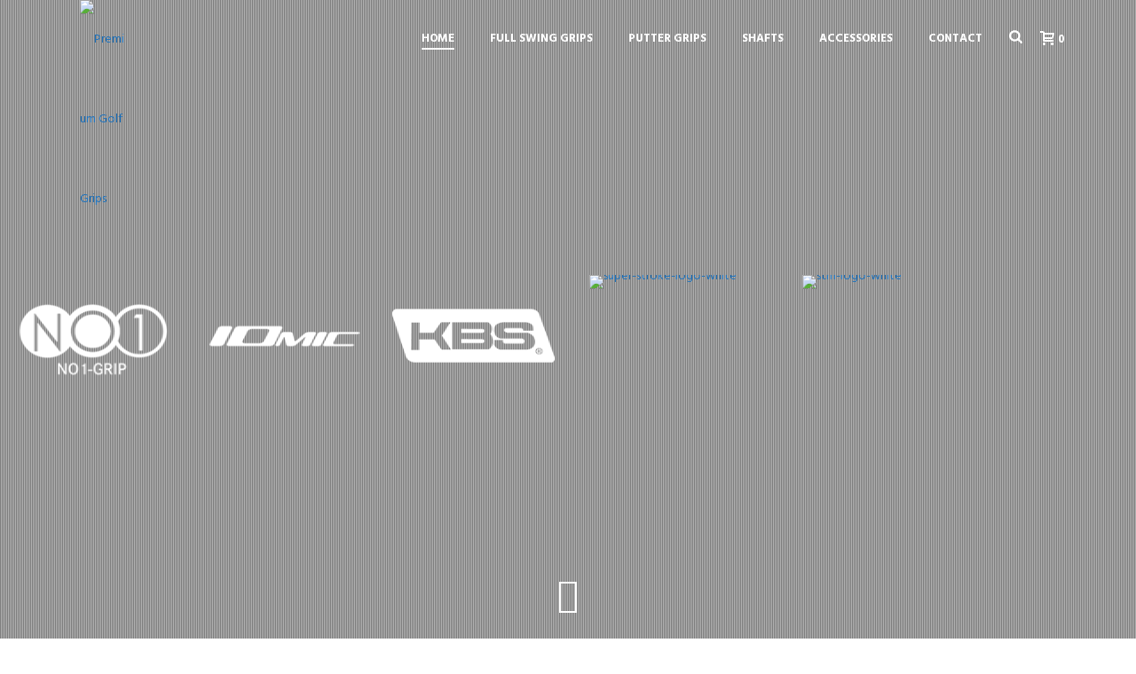

--- FILE ---
content_type: text/html; charset=UTF-8
request_url: https://www.regripit.com/
body_size: 33972
content:
<!DOCTYPE html><html lang="en-US" ><head><meta name="google-site-verification" content="4B4zuaSFNBA8BeRXf3Rg3d8Yos7_iLAqN-kF6cp5Kh4" />  <script defer src="[data-uri]"></script> <meta charset="UTF-8" /><meta name="viewport" content="width=device-width, initial-scale=1.0, minimum-scale=1.0, maximum-scale=1.0, user-scalable=0" /><meta http-equiv="X-UA-Compatible" content="IE=edge,chrome=1" /><meta name="format-detection" content="telephone=no"> <script defer src="[data-uri]"></script><script defer src="[data-uri]"></script><meta name='robots' content='index, follow, max-image-preview:large, max-snippet:-1, max-video-preview:-1' /><style>img:is([sizes="auto" i], [sizes^="auto," i]) { contain-intrinsic-size: 3000px 1500px }</style><style id="critical-path-css" type="text/css">body,html{width:100%;height:100%;margin:0;padding:0}.page-preloader{top:0;left:0;z-index:999;position:fixed;height:100%;width:100%;text-align:center}.preloader-preview-area{-webkit-animation-delay:-.2s;animation-delay:-.2s;top:50%;-webkit-transform:translateY(100%);-ms-transform:translateY(100%);transform:translateY(100%);margin-top:10px;max-height:calc(50% - 20px);opacity:1;width:100%;text-align:center;position:absolute}.preloader-logo{max-width:90%;top:50%;-webkit-transform:translateY(-100%);-ms-transform:translateY(-100%);transform:translateY(-100%);margin:-10px auto 0 auto;max-height:calc(50% - 20px);opacity:1;position:relative}.ball-pulse>div{width:15px;height:15px;border-radius:100%;margin:2px;-webkit-animation-fill-mode:both;animation-fill-mode:both;display:inline-block;-webkit-animation:ball-pulse .75s infinite cubic-bezier(.2,.68,.18,1.08);animation:ball-pulse .75s infinite cubic-bezier(.2,.68,.18,1.08)}.ball-pulse>div:nth-child(1){-webkit-animation-delay:-.36s;animation-delay:-.36s}.ball-pulse>div:nth-child(2){-webkit-animation-delay:-.24s;animation-delay:-.24s}.ball-pulse>div:nth-child(3){-webkit-animation-delay:-.12s;animation-delay:-.12s}@-webkit-keyframes ball-pulse{0%{-webkit-transform:scale(1);transform:scale(1);opacity:1}45%{-webkit-transform:scale(.1);transform:scale(.1);opacity:.7}80%{-webkit-transform:scale(1);transform:scale(1);opacity:1}}@keyframes ball-pulse{0%{-webkit-transform:scale(1);transform:scale(1);opacity:1}45%{-webkit-transform:scale(.1);transform:scale(.1);opacity:.7}80%{-webkit-transform:scale(1);transform:scale(1);opacity:1}}.ball-clip-rotate-pulse{position:relative;-webkit-transform:translateY(-15px) translateX(-10px);-ms-transform:translateY(-15px) translateX(-10px);transform:translateY(-15px) translateX(-10px);display:inline-block}.ball-clip-rotate-pulse>div{-webkit-animation-fill-mode:both;animation-fill-mode:both;position:absolute;top:0;left:0;border-radius:100%}.ball-clip-rotate-pulse>div:first-child{height:36px;width:36px;top:7px;left:-7px;-webkit-animation:ball-clip-rotate-pulse-scale 1s 0s cubic-bezier(.09,.57,.49,.9) infinite;animation:ball-clip-rotate-pulse-scale 1s 0s cubic-bezier(.09,.57,.49,.9) infinite}.ball-clip-rotate-pulse>div:last-child{position:absolute;width:50px;height:50px;left:-16px;top:-2px;background:0 0;border:2px solid;-webkit-animation:ball-clip-rotate-pulse-rotate 1s 0s cubic-bezier(.09,.57,.49,.9) infinite;animation:ball-clip-rotate-pulse-rotate 1s 0s cubic-bezier(.09,.57,.49,.9) infinite;-webkit-animation-duration:1s;animation-duration:1s}@-webkit-keyframes ball-clip-rotate-pulse-rotate{0%{-webkit-transform:rotate(0) scale(1);transform:rotate(0) scale(1)}50%{-webkit-transform:rotate(180deg) scale(.6);transform:rotate(180deg) scale(.6)}100%{-webkit-transform:rotate(360deg) scale(1);transform:rotate(360deg) scale(1)}}@keyframes ball-clip-rotate-pulse-rotate{0%{-webkit-transform:rotate(0) scale(1);transform:rotate(0) scale(1)}50%{-webkit-transform:rotate(180deg) scale(.6);transform:rotate(180deg) scale(.6)}100%{-webkit-transform:rotate(360deg) scale(1);transform:rotate(360deg) scale(1)}}@-webkit-keyframes ball-clip-rotate-pulse-scale{30%{-webkit-transform:scale(.3);transform:scale(.3)}100%{-webkit-transform:scale(1);transform:scale(1)}}@keyframes ball-clip-rotate-pulse-scale{30%{-webkit-transform:scale(.3);transform:scale(.3)}100%{-webkit-transform:scale(1);transform:scale(1)}}@-webkit-keyframes square-spin{25%{-webkit-transform:perspective(100px) rotateX(180deg) rotateY(0);transform:perspective(100px) rotateX(180deg) rotateY(0)}50%{-webkit-transform:perspective(100px) rotateX(180deg) rotateY(180deg);transform:perspective(100px) rotateX(180deg) rotateY(180deg)}75%{-webkit-transform:perspective(100px) rotateX(0) rotateY(180deg);transform:perspective(100px) rotateX(0) rotateY(180deg)}100%{-webkit-transform:perspective(100px) rotateX(0) rotateY(0);transform:perspective(100px) rotateX(0) rotateY(0)}}@keyframes square-spin{25%{-webkit-transform:perspective(100px) rotateX(180deg) rotateY(0);transform:perspective(100px) rotateX(180deg) rotateY(0)}50%{-webkit-transform:perspective(100px) rotateX(180deg) rotateY(180deg);transform:perspective(100px) rotateX(180deg) rotateY(180deg)}75%{-webkit-transform:perspective(100px) rotateX(0) rotateY(180deg);transform:perspective(100px) rotateX(0) rotateY(180deg)}100%{-webkit-transform:perspective(100px) rotateX(0) rotateY(0);transform:perspective(100px) rotateX(0) rotateY(0)}}.square-spin{display:inline-block}.square-spin>div{-webkit-animation-fill-mode:both;animation-fill-mode:both;width:50px;height:50px;-webkit-animation:square-spin 3s 0s cubic-bezier(.09,.57,.49,.9) infinite;animation:square-spin 3s 0s cubic-bezier(.09,.57,.49,.9) infinite}.cube-transition{position:relative;-webkit-transform:translate(-25px,-25px);-ms-transform:translate(-25px,-25px);transform:translate(-25px,-25px);display:inline-block}.cube-transition>div{-webkit-animation-fill-mode:both;animation-fill-mode:both;width:15px;height:15px;position:absolute;top:-5px;left:-5px;-webkit-animation:cube-transition 1.6s 0s infinite ease-in-out;animation:cube-transition 1.6s 0s infinite ease-in-out}.cube-transition>div:last-child{-webkit-animation-delay:-.8s;animation-delay:-.8s}@-webkit-keyframes cube-transition{25%{-webkit-transform:translateX(50px) scale(.5) rotate(-90deg);transform:translateX(50px) scale(.5) rotate(-90deg)}50%{-webkit-transform:translate(50px,50px) rotate(-180deg);transform:translate(50px,50px) rotate(-180deg)}75%{-webkit-transform:translateY(50px) scale(.5) rotate(-270deg);transform:translateY(50px) scale(.5) rotate(-270deg)}100%{-webkit-transform:rotate(-360deg);transform:rotate(-360deg)}}@keyframes cube-transition{25%{-webkit-transform:translateX(50px) scale(.5) rotate(-90deg);transform:translateX(50px) scale(.5) rotate(-90deg)}50%{-webkit-transform:translate(50px,50px) rotate(-180deg);transform:translate(50px,50px) rotate(-180deg)}75%{-webkit-transform:translateY(50px) scale(.5) rotate(-270deg);transform:translateY(50px) scale(.5) rotate(-270deg)}100%{-webkit-transform:rotate(-360deg);transform:rotate(-360deg)}}.ball-scale>div{border-radius:100%;margin:2px;-webkit-animation-fill-mode:both;animation-fill-mode:both;display:inline-block;height:60px;width:60px;-webkit-animation:ball-scale 1s 0s ease-in-out infinite;animation:ball-scale 1s 0s ease-in-out infinite}@-webkit-keyframes ball-scale{0%{-webkit-transform:scale(0);transform:scale(0)}100%{-webkit-transform:scale(1);transform:scale(1);opacity:0}}@keyframes ball-scale{0%{-webkit-transform:scale(0);transform:scale(0)}100%{-webkit-transform:scale(1);transform:scale(1);opacity:0}}.line-scale>div{-webkit-animation-fill-mode:both;animation-fill-mode:both;display:inline-block;width:5px;height:50px;border-radius:2px;margin:2px}.line-scale>div:nth-child(1){-webkit-animation:line-scale 1s -.5s infinite cubic-bezier(.2,.68,.18,1.08);animation:line-scale 1s -.5s infinite cubic-bezier(.2,.68,.18,1.08)}.line-scale>div:nth-child(2){-webkit-animation:line-scale 1s -.4s infinite cubic-bezier(.2,.68,.18,1.08);animation:line-scale 1s -.4s infinite cubic-bezier(.2,.68,.18,1.08)}.line-scale>div:nth-child(3){-webkit-animation:line-scale 1s -.3s infinite cubic-bezier(.2,.68,.18,1.08);animation:line-scale 1s -.3s infinite cubic-bezier(.2,.68,.18,1.08)}.line-scale>div:nth-child(4){-webkit-animation:line-scale 1s -.2s infinite cubic-bezier(.2,.68,.18,1.08);animation:line-scale 1s -.2s infinite cubic-bezier(.2,.68,.18,1.08)}.line-scale>div:nth-child(5){-webkit-animation:line-scale 1s -.1s infinite cubic-bezier(.2,.68,.18,1.08);animation:line-scale 1s -.1s infinite cubic-bezier(.2,.68,.18,1.08)}@-webkit-keyframes line-scale{0%{-webkit-transform:scaley(1);transform:scaley(1)}50%{-webkit-transform:scaley(.4);transform:scaley(.4)}100%{-webkit-transform:scaley(1);transform:scaley(1)}}@keyframes line-scale{0%{-webkit-transform:scaley(1);transform:scaley(1)}50%{-webkit-transform:scaley(.4);transform:scaley(.4)}100%{-webkit-transform:scaley(1);transform:scaley(1)}}.ball-scale-multiple{position:relative;-webkit-transform:translateY(30px);-ms-transform:translateY(30px);transform:translateY(30px);display:inline-block}.ball-scale-multiple>div{border-radius:100%;-webkit-animation-fill-mode:both;animation-fill-mode:both;margin:2px;position:absolute;left:-30px;top:0;opacity:0;margin:0;width:50px;height:50px;-webkit-animation:ball-scale-multiple 1s 0s linear infinite;animation:ball-scale-multiple 1s 0s linear infinite}.ball-scale-multiple>div:nth-child(2){-webkit-animation-delay:-.2s;animation-delay:-.2s}.ball-scale-multiple>div:nth-child(3){-webkit-animation-delay:-.2s;animation-delay:-.2s}@-webkit-keyframes ball-scale-multiple{0%{-webkit-transform:scale(0);transform:scale(0);opacity:0}5%{opacity:1}100%{-webkit-transform:scale(1);transform:scale(1);opacity:0}}@keyframes ball-scale-multiple{0%{-webkit-transform:scale(0);transform:scale(0);opacity:0}5%{opacity:1}100%{-webkit-transform:scale(1);transform:scale(1);opacity:0}}.ball-pulse-sync{display:inline-block}.ball-pulse-sync>div{width:15px;height:15px;border-radius:100%;margin:2px;-webkit-animation-fill-mode:both;animation-fill-mode:both;display:inline-block}.ball-pulse-sync>div:nth-child(1){-webkit-animation:ball-pulse-sync .6s -.21s infinite ease-in-out;animation:ball-pulse-sync .6s -.21s infinite ease-in-out}.ball-pulse-sync>div:nth-child(2){-webkit-animation:ball-pulse-sync .6s -.14s infinite ease-in-out;animation:ball-pulse-sync .6s -.14s infinite ease-in-out}.ball-pulse-sync>div:nth-child(3){-webkit-animation:ball-pulse-sync .6s -70ms infinite ease-in-out;animation:ball-pulse-sync .6s -70ms infinite ease-in-out}@-webkit-keyframes ball-pulse-sync{33%{-webkit-transform:translateY(10px);transform:translateY(10px)}66%{-webkit-transform:translateY(-10px);transform:translateY(-10px)}100%{-webkit-transform:translateY(0);transform:translateY(0)}}@keyframes ball-pulse-sync{33%{-webkit-transform:translateY(10px);transform:translateY(10px)}66%{-webkit-transform:translateY(-10px);transform:translateY(-10px)}100%{-webkit-transform:translateY(0);transform:translateY(0)}}.transparent-circle{display:inline-block;border-top:.5em solid rgba(255,255,255,.2);border-right:.5em solid rgba(255,255,255,.2);border-bottom:.5em solid rgba(255,255,255,.2);border-left:.5em solid #fff;-webkit-transform:translateZ(0);transform:translateZ(0);-webkit-animation:transparent-circle 1.1s infinite linear;animation:transparent-circle 1.1s infinite linear;width:50px;height:50px;border-radius:50%}.transparent-circle:after{border-radius:50%;width:10em;height:10em}@-webkit-keyframes transparent-circle{0%{-webkit-transform:rotate(0);transform:rotate(0)}100%{-webkit-transform:rotate(360deg);transform:rotate(360deg)}}@keyframes transparent-circle{0%{-webkit-transform:rotate(0);transform:rotate(0)}100%{-webkit-transform:rotate(360deg);transform:rotate(360deg)}}.ball-spin-fade-loader{position:relative;top:-10px;left:-10px;display:inline-block}.ball-spin-fade-loader>div{width:15px;height:15px;border-radius:100%;margin:2px;-webkit-animation-fill-mode:both;animation-fill-mode:both;position:absolute;-webkit-animation:ball-spin-fade-loader 1s infinite linear;animation:ball-spin-fade-loader 1s infinite linear}.ball-spin-fade-loader>div:nth-child(1){top:25px;left:0;animation-delay:-.84s;-webkit-animation-delay:-.84s}.ball-spin-fade-loader>div:nth-child(2){top:17.05px;left:17.05px;animation-delay:-.72s;-webkit-animation-delay:-.72s}.ball-spin-fade-loader>div:nth-child(3){top:0;left:25px;animation-delay:-.6s;-webkit-animation-delay:-.6s}.ball-spin-fade-loader>div:nth-child(4){top:-17.05px;left:17.05px;animation-delay:-.48s;-webkit-animation-delay:-.48s}.ball-spin-fade-loader>div:nth-child(5){top:-25px;left:0;animation-delay:-.36s;-webkit-animation-delay:-.36s}.ball-spin-fade-loader>div:nth-child(6){top:-17.05px;left:-17.05px;animation-delay:-.24s;-webkit-animation-delay:-.24s}.ball-spin-fade-loader>div:nth-child(7){top:0;left:-25px;animation-delay:-.12s;-webkit-animation-delay:-.12s}.ball-spin-fade-loader>div:nth-child(8){top:17.05px;left:-17.05px;animation-delay:0s;-webkit-animation-delay:0s}@-webkit-keyframes ball-spin-fade-loader{50%{opacity:.3;-webkit-transform:scale(.4);transform:scale(.4)}100%{opacity:1;-webkit-transform:scale(1);transform:scale(1)}}@keyframes ball-spin-fade-loader{50%{opacity:.3;-webkit-transform:scale(.4);transform:scale(.4)}100%{opacity:1;-webkit-transform:scale(1);transform:scale(1)}}</style><meta name="google-site-verification" content="fCuRgpkY_VcYvkXd-99FwuwR6JJSbMOlbagn0WcE3lg" /> <script defer src="[data-uri]"></script> <title>IOMIC and No1 Golf Grips - regripit.com</title><meta name="description" content="Regripit.com is an online store that provides No1 Grips, Iomic Grips and other premium golf grips shipped within the United States." /><link rel="canonical" href="https://www.regripit.com/" /><meta property="og:locale" content="en_US" /><meta property="og:type" content="website" /><meta property="og:title" content="IOMIC and No1 Golf Grips - regripit.com" /><meta property="og:description" content="Regripit.com is an online store that provides No1 Grips, Iomic Grips and other premium golf grips shipped within the United States." /><meta property="og:url" content="https://www.regripit.com/" /><meta property="og:site_name" content="Regripit" /><meta property="article:modified_time" content="2025-05-20T00:33:10+00:00" /><meta name="twitter:card" content="summary_large_image" /> <script type="application/ld+json" class="yoast-schema-graph">{"@context":"https://schema.org","@graph":[{"@type":"WebPage","@id":"https://www.regripit.com/","url":"https://www.regripit.com/","name":"IOMIC and No1 Golf Grips - regripit.com","isPartOf":{"@id":"https://www.regripit.com/#website"},"about":{"@id":"https://www.regripit.com/#organization"},"datePublished":"2016-01-26T11:04:46+00:00","dateModified":"2025-05-20T00:33:10+00:00","description":"Regripit.com is an online store that provides No1 Grips, Iomic Grips and other premium golf grips shipped within the United States.","breadcrumb":{"@id":"https://www.regripit.com/#breadcrumb"},"inLanguage":"en-US","potentialAction":[{"@type":"ReadAction","target":["https://www.regripit.com/"]}]},{"@type":"BreadcrumbList","@id":"https://www.regripit.com/#breadcrumb","itemListElement":[{"@type":"ListItem","position":1,"name":"Home"}]},{"@type":"WebSite","@id":"https://www.regripit.com/#website","url":"https://www.regripit.com/","name":"Regripit","description":"Premium Golf Grips","publisher":{"@id":"https://www.regripit.com/#organization"},"potentialAction":[{"@type":"SearchAction","target":{"@type":"EntryPoint","urlTemplate":"https://www.regripit.com/?s={search_term_string}"},"query-input":{"@type":"PropertyValueSpecification","valueRequired":true,"valueName":"search_term_string"}}],"inLanguage":"en-US"},{"@type":"Organization","@id":"https://www.regripit.com/#organization","name":"Regripit","url":"https://www.regripit.com/","logo":{"@type":"ImageObject","inLanguage":"en-US","@id":"https://www.regripit.com/#/schema/logo/image/","url":"https://www.regripit.com/wp-content/uploads/2025/05/images.png","contentUrl":"https://www.regripit.com/wp-content/uploads/2025/05/images.png","width":225,"height":225,"caption":"Regripit"},"image":{"@id":"https://www.regripit.com/#/schema/logo/image/"}}]}</script> <link rel='dns-prefetch' href='//www.googletagmanager.com' /><link rel='dns-prefetch' href='//stats.wp.com' /><link rel='dns-prefetch' href='//secure.gravatar.com' /><link rel='dns-prefetch' href='//v0.wordpress.com' /><link rel="alternate" type="application/rss+xml" title="Regripit &raquo; Feed" href="https://www.regripit.com/feed/" /><link rel="alternate" type="application/rss+xml" title="Regripit &raquo; Comments Feed" href="https://www.regripit.com/comments/feed/" /><link rel="shortcut icon" href="http://www.regripit.com/wp-content/uploads/2018/11/favicon.ico"  /> <script defer src="[data-uri]"></script> <link rel='stylesheet' id='layerslider-css' href='https://www.regripit.com/wp-content/cache/autoptimize/autoptimize_single_329be3dcebc8696ae6cf2049ee0b7f21.php?ver=6.6.8' type='text/css' media='all' /><link rel='stylesheet' id='wp-block-library-css' href='https://www.regripit.com/wp-includes/css/dist/block-library/style.min.css?ver=6.8.1' type='text/css' media='all' /><style id='classic-theme-styles-inline-css' type='text/css'>/*! This file is auto-generated */
.wp-block-button__link{color:#fff;background-color:#32373c;border-radius:9999px;box-shadow:none;text-decoration:none;padding:calc(.667em + 2px) calc(1.333em + 2px);font-size:1.125em}.wp-block-file__button{background:#32373c;color:#fff;text-decoration:none}</style><link rel='stylesheet' id='mediaelement-css' href='https://www.regripit.com/wp-includes/js/mediaelement/mediaelementplayer-legacy.min.css?ver=4.2.17' type='text/css' media='all' /><link rel='stylesheet' id='wp-mediaelement-css' href='https://www.regripit.com/wp-includes/js/mediaelement/wp-mediaelement.min.css?ver=6.8.1' type='text/css' media='all' /><style id='jetpack-sharing-buttons-style-inline-css' type='text/css'>.jetpack-sharing-buttons__services-list{display:flex;flex-direction:row;flex-wrap:wrap;gap:0;list-style-type:none;margin:5px;padding:0}.jetpack-sharing-buttons__services-list.has-small-icon-size{font-size:12px}.jetpack-sharing-buttons__services-list.has-normal-icon-size{font-size:16px}.jetpack-sharing-buttons__services-list.has-large-icon-size{font-size:24px}.jetpack-sharing-buttons__services-list.has-huge-icon-size{font-size:36px}@media print{.jetpack-sharing-buttons__services-list{display:none!important}}.editor-styles-wrapper .wp-block-jetpack-sharing-buttons{gap:0;padding-inline-start:0}ul.jetpack-sharing-buttons__services-list.has-background{padding:1.25em 2.375em}</style><style id='global-styles-inline-css' type='text/css'>:root{--wp--preset--aspect-ratio--square: 1;--wp--preset--aspect-ratio--4-3: 4/3;--wp--preset--aspect-ratio--3-4: 3/4;--wp--preset--aspect-ratio--3-2: 3/2;--wp--preset--aspect-ratio--2-3: 2/3;--wp--preset--aspect-ratio--16-9: 16/9;--wp--preset--aspect-ratio--9-16: 9/16;--wp--preset--color--black: #000000;--wp--preset--color--cyan-bluish-gray: #abb8c3;--wp--preset--color--white: #ffffff;--wp--preset--color--pale-pink: #f78da7;--wp--preset--color--vivid-red: #cf2e2e;--wp--preset--color--luminous-vivid-orange: #ff6900;--wp--preset--color--luminous-vivid-amber: #fcb900;--wp--preset--color--light-green-cyan: #7bdcb5;--wp--preset--color--vivid-green-cyan: #00d084;--wp--preset--color--pale-cyan-blue: #8ed1fc;--wp--preset--color--vivid-cyan-blue: #0693e3;--wp--preset--color--vivid-purple: #9b51e0;--wp--preset--gradient--vivid-cyan-blue-to-vivid-purple: linear-gradient(135deg,rgba(6,147,227,1) 0%,rgb(155,81,224) 100%);--wp--preset--gradient--light-green-cyan-to-vivid-green-cyan: linear-gradient(135deg,rgb(122,220,180) 0%,rgb(0,208,130) 100%);--wp--preset--gradient--luminous-vivid-amber-to-luminous-vivid-orange: linear-gradient(135deg,rgba(252,185,0,1) 0%,rgba(255,105,0,1) 100%);--wp--preset--gradient--luminous-vivid-orange-to-vivid-red: linear-gradient(135deg,rgba(255,105,0,1) 0%,rgb(207,46,46) 100%);--wp--preset--gradient--very-light-gray-to-cyan-bluish-gray: linear-gradient(135deg,rgb(238,238,238) 0%,rgb(169,184,195) 100%);--wp--preset--gradient--cool-to-warm-spectrum: linear-gradient(135deg,rgb(74,234,220) 0%,rgb(151,120,209) 20%,rgb(207,42,186) 40%,rgb(238,44,130) 60%,rgb(251,105,98) 80%,rgb(254,248,76) 100%);--wp--preset--gradient--blush-light-purple: linear-gradient(135deg,rgb(255,206,236) 0%,rgb(152,150,240) 100%);--wp--preset--gradient--blush-bordeaux: linear-gradient(135deg,rgb(254,205,165) 0%,rgb(254,45,45) 50%,rgb(107,0,62) 100%);--wp--preset--gradient--luminous-dusk: linear-gradient(135deg,rgb(255,203,112) 0%,rgb(199,81,192) 50%,rgb(65,88,208) 100%);--wp--preset--gradient--pale-ocean: linear-gradient(135deg,rgb(255,245,203) 0%,rgb(182,227,212) 50%,rgb(51,167,181) 100%);--wp--preset--gradient--electric-grass: linear-gradient(135deg,rgb(202,248,128) 0%,rgb(113,206,126) 100%);--wp--preset--gradient--midnight: linear-gradient(135deg,rgb(2,3,129) 0%,rgb(40,116,252) 100%);--wp--preset--font-size--small: 13px;--wp--preset--font-size--medium: 20px;--wp--preset--font-size--large: 36px;--wp--preset--font-size--x-large: 42px;--wp--preset--spacing--20: 0.44rem;--wp--preset--spacing--30: 0.67rem;--wp--preset--spacing--40: 1rem;--wp--preset--spacing--50: 1.5rem;--wp--preset--spacing--60: 2.25rem;--wp--preset--spacing--70: 3.38rem;--wp--preset--spacing--80: 5.06rem;--wp--preset--shadow--natural: 6px 6px 9px rgba(0, 0, 0, 0.2);--wp--preset--shadow--deep: 12px 12px 50px rgba(0, 0, 0, 0.4);--wp--preset--shadow--sharp: 6px 6px 0px rgba(0, 0, 0, 0.2);--wp--preset--shadow--outlined: 6px 6px 0px -3px rgba(255, 255, 255, 1), 6px 6px rgba(0, 0, 0, 1);--wp--preset--shadow--crisp: 6px 6px 0px rgba(0, 0, 0, 1);}:where(.is-layout-flex){gap: 0.5em;}:where(.is-layout-grid){gap: 0.5em;}body .is-layout-flex{display: flex;}.is-layout-flex{flex-wrap: wrap;align-items: center;}.is-layout-flex > :is(*, div){margin: 0;}body .is-layout-grid{display: grid;}.is-layout-grid > :is(*, div){margin: 0;}:where(.wp-block-columns.is-layout-flex){gap: 2em;}:where(.wp-block-columns.is-layout-grid){gap: 2em;}:where(.wp-block-post-template.is-layout-flex){gap: 1.25em;}:where(.wp-block-post-template.is-layout-grid){gap: 1.25em;}.has-black-color{color: var(--wp--preset--color--black) !important;}.has-cyan-bluish-gray-color{color: var(--wp--preset--color--cyan-bluish-gray) !important;}.has-white-color{color: var(--wp--preset--color--white) !important;}.has-pale-pink-color{color: var(--wp--preset--color--pale-pink) !important;}.has-vivid-red-color{color: var(--wp--preset--color--vivid-red) !important;}.has-luminous-vivid-orange-color{color: var(--wp--preset--color--luminous-vivid-orange) !important;}.has-luminous-vivid-amber-color{color: var(--wp--preset--color--luminous-vivid-amber) !important;}.has-light-green-cyan-color{color: var(--wp--preset--color--light-green-cyan) !important;}.has-vivid-green-cyan-color{color: var(--wp--preset--color--vivid-green-cyan) !important;}.has-pale-cyan-blue-color{color: var(--wp--preset--color--pale-cyan-blue) !important;}.has-vivid-cyan-blue-color{color: var(--wp--preset--color--vivid-cyan-blue) !important;}.has-vivid-purple-color{color: var(--wp--preset--color--vivid-purple) !important;}.has-black-background-color{background-color: var(--wp--preset--color--black) !important;}.has-cyan-bluish-gray-background-color{background-color: var(--wp--preset--color--cyan-bluish-gray) !important;}.has-white-background-color{background-color: var(--wp--preset--color--white) !important;}.has-pale-pink-background-color{background-color: var(--wp--preset--color--pale-pink) !important;}.has-vivid-red-background-color{background-color: var(--wp--preset--color--vivid-red) !important;}.has-luminous-vivid-orange-background-color{background-color: var(--wp--preset--color--luminous-vivid-orange) !important;}.has-luminous-vivid-amber-background-color{background-color: var(--wp--preset--color--luminous-vivid-amber) !important;}.has-light-green-cyan-background-color{background-color: var(--wp--preset--color--light-green-cyan) !important;}.has-vivid-green-cyan-background-color{background-color: var(--wp--preset--color--vivid-green-cyan) !important;}.has-pale-cyan-blue-background-color{background-color: var(--wp--preset--color--pale-cyan-blue) !important;}.has-vivid-cyan-blue-background-color{background-color: var(--wp--preset--color--vivid-cyan-blue) !important;}.has-vivid-purple-background-color{background-color: var(--wp--preset--color--vivid-purple) !important;}.has-black-border-color{border-color: var(--wp--preset--color--black) !important;}.has-cyan-bluish-gray-border-color{border-color: var(--wp--preset--color--cyan-bluish-gray) !important;}.has-white-border-color{border-color: var(--wp--preset--color--white) !important;}.has-pale-pink-border-color{border-color: var(--wp--preset--color--pale-pink) !important;}.has-vivid-red-border-color{border-color: var(--wp--preset--color--vivid-red) !important;}.has-luminous-vivid-orange-border-color{border-color: var(--wp--preset--color--luminous-vivid-orange) !important;}.has-luminous-vivid-amber-border-color{border-color: var(--wp--preset--color--luminous-vivid-amber) !important;}.has-light-green-cyan-border-color{border-color: var(--wp--preset--color--light-green-cyan) !important;}.has-vivid-green-cyan-border-color{border-color: var(--wp--preset--color--vivid-green-cyan) !important;}.has-pale-cyan-blue-border-color{border-color: var(--wp--preset--color--pale-cyan-blue) !important;}.has-vivid-cyan-blue-border-color{border-color: var(--wp--preset--color--vivid-cyan-blue) !important;}.has-vivid-purple-border-color{border-color: var(--wp--preset--color--vivid-purple) !important;}.has-vivid-cyan-blue-to-vivid-purple-gradient-background{background: var(--wp--preset--gradient--vivid-cyan-blue-to-vivid-purple) !important;}.has-light-green-cyan-to-vivid-green-cyan-gradient-background{background: var(--wp--preset--gradient--light-green-cyan-to-vivid-green-cyan) !important;}.has-luminous-vivid-amber-to-luminous-vivid-orange-gradient-background{background: var(--wp--preset--gradient--luminous-vivid-amber-to-luminous-vivid-orange) !important;}.has-luminous-vivid-orange-to-vivid-red-gradient-background{background: var(--wp--preset--gradient--luminous-vivid-orange-to-vivid-red) !important;}.has-very-light-gray-to-cyan-bluish-gray-gradient-background{background: var(--wp--preset--gradient--very-light-gray-to-cyan-bluish-gray) !important;}.has-cool-to-warm-spectrum-gradient-background{background: var(--wp--preset--gradient--cool-to-warm-spectrum) !important;}.has-blush-light-purple-gradient-background{background: var(--wp--preset--gradient--blush-light-purple) !important;}.has-blush-bordeaux-gradient-background{background: var(--wp--preset--gradient--blush-bordeaux) !important;}.has-luminous-dusk-gradient-background{background: var(--wp--preset--gradient--luminous-dusk) !important;}.has-pale-ocean-gradient-background{background: var(--wp--preset--gradient--pale-ocean) !important;}.has-electric-grass-gradient-background{background: var(--wp--preset--gradient--electric-grass) !important;}.has-midnight-gradient-background{background: var(--wp--preset--gradient--midnight) !important;}.has-small-font-size{font-size: var(--wp--preset--font-size--small) !important;}.has-medium-font-size{font-size: var(--wp--preset--font-size--medium) !important;}.has-large-font-size{font-size: var(--wp--preset--font-size--large) !important;}.has-x-large-font-size{font-size: var(--wp--preset--font-size--x-large) !important;}
:where(.wp-block-post-template.is-layout-flex){gap: 1.25em;}:where(.wp-block-post-template.is-layout-grid){gap: 1.25em;}
:where(.wp-block-columns.is-layout-flex){gap: 2em;}:where(.wp-block-columns.is-layout-grid){gap: 2em;}
:root :where(.wp-block-pullquote){font-size: 1.5em;line-height: 1.6;}</style><link rel='stylesheet' id='frontcss-css' href='https://www.regripit.com/wp-content/cache/autoptimize/autoptimize_single_594f6b17358c8146d0fc369015680959.php?ver=3.4.1' type='text/css' media='all' /><link rel='stylesheet' id='rs-plugin-settings-css' href='https://www.regripit.com/wp-content/cache/autoptimize/autoptimize_single_bbdc05bd89914457a2e2fd5c82d2169f.php?ver=5.4.6.4' type='text/css' media='all' /><style id='rs-plugin-settings-inline-css' type='text/css'>#rs-demo-id {}</style><link rel='stylesheet' id='trwca-style-css' href='https://www.regripit.com/wp-content/plugins/woocommerce-category-accordion/assets/css/trwca-style.min.css?ver=1.0' type='text/css' media='all' /><link rel='stylesheet' id='icon-font-css' href='https://www.regripit.com/wp-content/plugins/woocommerce-category-accordion/assets/css/font-awesome.min.css?ver=1.0' type='text/css' media='all' /><link rel='stylesheet' id='woocommerce-override-css' href='https://www.regripit.com/wp-content/cache/autoptimize/autoptimize_single_cfa82fd6b4fb9be8f27105a2d1ac4ec3.php?ver=6.8.1' type='text/css' media='all' /><style id='woocommerce-inline-inline-css' type='text/css'>.woocommerce form .form-row .required { visibility: visible; }</style><link rel='stylesheet' id='megamenu-css' href='https://www.regripit.com/wp-content/cache/autoptimize/autoptimize_single_533dd206ddce1f00fec85e831820547e.php?ver=cc8bf7' type='text/css' media='all' /><link rel='stylesheet' id='dashicons-css' href='https://www.regripit.com/wp-includes/css/dashicons.min.css?ver=6.8.1' type='text/css' media='all' /><link rel='stylesheet' id='theme-styles-css' href='https://www.regripit.com/wp-content/cache/autoptimize/autoptimize_single_32e804030648899de61d9c6c51b1e0b2.php?ver=1744046064' type='text/css' media='all' /><style id='theme-styles-inline-css' type='text/css'>body { background-color:#fff; } .hb-custom-header #mk-page-introduce, .mk-header { background-color:#3f3f3f; } .hb-custom-header > div, .mk-header-bg { background-color:#fff; } .mk-classic-nav-bg { background-color:#fff; } .master-holder-bg { background-color:#fff; } #mk-footer { background-color:#000000; } #mk-boxed-layout { -webkit-box-shadow:0 0 0px rgba(0, 0, 0, 0); -moz-box-shadow:0 0 0px rgba(0, 0, 0, 0); box-shadow:0 0 0px rgba(0, 0, 0, 0); } .mk-news-tab .mk-tabs-tabs .is-active a, .mk-fancy-title.pattern-style span, .mk-fancy-title.pattern-style.color-gradient span:after, .page-bg-color { background-color:#fff; } .page-title { font-size:30px; color:; text-transform:uppercase; font-weight:600; letter-spacing:2px; } .page-subtitle { font-size:14px; line-height:100%; color:; font-size:14px; text-transform:none; } body { font-family:Hind } h1, h2, h3, h4, h5, h6, #mk-page-introduce, .the-title, .mk-edge-title, .edge-title, .price, .mk-blog-container .mk-blog-meta .the-title, .post .blog-single-title, .mk-blog-hero .content-holder .the-title, .blog-blockquote-content, .blog-twitter-content, .mk-employees .mk-employee-item .team-info-wrapper .team-member-name { font-family:Teko } @font-face { font-family:'star'; src:url('https://www.regripit.com/wp-content/themes/jupiter/assets/stylesheet/fonts/star/font.eot'); src:url('https://www.regripit.com/wp-content/themes/jupiter/assets/stylesheet/fonts/star/font.eot?#iefix') format('embedded-opentype'), url('https://www.regripit.com/wp-content/themes/jupiter/assets/stylesheet/fonts/star/font.woff') format('woff'), url('https://www.regripit.com/wp-content/themes/jupiter/assets/stylesheet/fonts/star/font.ttf') format('truetype'), url('https://www.regripit.com/wp-content/themes/jupiter/assets/stylesheet/fonts/star/font.svg#star') format('svg'); font-weight:normal; font-style:normal; } @font-face { font-family:'WooCommerce'; src:url('https://www.regripit.com/wp-content/themes/jupiter/assets/stylesheet/fonts/woocommerce/font.eot'); src:url('https://www.regripit.com/wp-content/themes/jupiter/assets/stylesheet/fonts/woocommerce/font.eot?#iefix') format('embedded-opentype'), url('https://www.regripit.com/wp-content/themes/jupiter/assets/stylesheet/fonts/woocommerce/font.woff') format('woff'), url('https://www.regripit.com/wp-content/themes/jupiter/assets/stylesheet/fonts/woocommerce/font.ttf') format('truetype'), url('https://www.regripit.com/wp-content/themes/jupiter/assets/stylesheet/fonts/woocommerce/font.svg#WooCommerce') format('svg'); font-weight:normal; font-style:normal; }</style><link rel='stylesheet' id='mkhb-grid-css' href='https://www.regripit.com/wp-content/cache/autoptimize/autoptimize_single_be94369e244910f56fe59a2317f81578.php?ver=6.0.2' type='text/css' media='all' /><link rel='stylesheet' id='mkhb-render-css' href='https://www.regripit.com/wp-content/cache/autoptimize/autoptimize_single_5ad9cbba7acca3df7cb72011c7a73ff7.php?ver=6.0.2' type='text/css' media='all' /><link rel='stylesheet' id='js_composer_front-css' href='https://www.regripit.com/wp-content/plugins/js_composer_theme/assets/css/js_composer.min.css?ver=5.4.5' type='text/css' media='all' /><link rel='stylesheet' id='theme-options-css' href='https://www.regripit.com/wp-content/cache/autoptimize/autoptimize_single_d362d34fcc9c4b0d81d99aaa1e2dab8f.php?ver=1747701190' type='text/css' media='all' /><link rel='stylesheet' id='ms-main-css' href='https://www.regripit.com/wp-content/cache/autoptimize/autoptimize_single_a268097794c650a0d7b3eeea6f9e1594.php?ver=3.2.2' type='text/css' media='all' /><link rel='stylesheet' id='ms-custom-css' href='https://www.regripit.com/wp-content/cache/autoptimize/autoptimize_single_ff338eba2ee2ebf0144ca4d70696d4a7.php?ver=1.2' type='text/css' media='all' /><link rel='stylesheet' id='cwginstock_frontend_css-css' href='https://www.regripit.com/wp-content/plugins/back-in-stock-notifier-for-woocommerce/assets/css/frontend.min.css?ver=5.8.1' type='text/css' media='' /><link rel='stylesheet' id='cwginstock_bootstrap-css' href='https://www.regripit.com/wp-content/plugins/back-in-stock-notifier-for-woocommerce/assets/css/bootstrap.min.css?ver=5.8.1' type='text/css' media='' /> <script defer id="woocommerce-google-analytics-integration-gtag-js-after" src="[data-uri]"></script> <script defer type="text/javascript" src="https://www.regripit.com/wp-content/cache/autoptimize/autoptimize_single_bcf9be088a972a25eb7587b15a8f6c1f.php?ver=6.8.1" id="mk-webfontloader-js"></script> <script defer id="mk-webfontloader-js-after" src="[data-uri]"></script> <script defer id="layerslider-greensock-js-extra" src="[data-uri]"></script> <script defer type="text/javascript" data-cfasync="false" src="https://www.regripit.com/wp-content/cache/autoptimize/autoptimize_single_150324e55a09a90e1eface0a7faed270.php?ver=1.19.0" id="layerslider-greensock-js"></script> <script type="text/javascript" src="https://www.regripit.com/wp-includes/js/jquery/jquery.min.js?ver=3.7.1" id="jquery-core-js"></script> <script defer type="text/javascript" src="https://www.regripit.com/wp-includes/js/jquery/jquery-migrate.min.js?ver=3.4.1" id="jquery-migrate-js"></script> <script defer type="text/javascript" data-cfasync="false" src="https://www.regripit.com/wp-content/cache/autoptimize/autoptimize_single_339f23d60ab94e43e5b28541cd984f66.php?ver=6.6.8" id="layerslider-js"></script> <script defer type="text/javascript" data-cfasync="false" src="https://www.regripit.com/wp-content/cache/autoptimize/autoptimize_single_baf52133ab964e326865e3a77949d118.php?ver=6.6.8" id="layerslider-transitions-js"></script> <script defer id="frontjs-js-extra" src="[data-uri]"></script> <script defer type="text/javascript" src="https://www.regripit.com/wp-content/cache/autoptimize/autoptimize_single_73b860a1aa594f60ddde453efb2411df.php?ver=1.0.0" id="frontjs-js"></script> <script defer type="text/javascript" src="https://www.regripit.com/wp-content/plugins/revslider/public/assets/js/jquery.themepunch.tools.min.js?ver=5.4.6.4" id="tp-tools-js"></script> <script defer type="text/javascript" src="https://www.regripit.com/wp-content/plugins/revslider/public/assets/js/jquery.themepunch.revolution.min.js?ver=5.4.6.4" id="revmin-js"></script> <script defer type="text/javascript" src="https://www.regripit.com/wp-content/plugins/woocommerce-category-accordion/assets/js/trwca-script.min.js?ver=1.0" id="trwca_script-js"></script> <script defer type="text/javascript" src="https://www.regripit.com/wp-content/plugins/woocommerce/assets/js/jquery-blockui/jquery.blockUI.min.js?ver=2.7.0-wc.10.4.3" id="wc-jquery-blockui-js" data-wp-strategy="defer"></script> <script defer id="wc-add-to-cart-js-extra" src="[data-uri]"></script> <script defer type="text/javascript" src="https://www.regripit.com/wp-content/plugins/woocommerce/assets/js/frontend/add-to-cart.min.js?ver=10.4.3" id="wc-add-to-cart-js" data-wp-strategy="defer"></script> <script type="text/javascript" src="https://www.regripit.com/wp-content/plugins/woocommerce/assets/js/js-cookie/js.cookie.min.js?ver=2.1.4-wc.10.4.3" id="wc-js-cookie-js" defer="defer" data-wp-strategy="defer"></script> <script defer id="woocommerce-js-extra" src="[data-uri]"></script> <script type="text/javascript" src="https://www.regripit.com/wp-content/plugins/woocommerce/assets/js/frontend/woocommerce.min.js?ver=10.4.3" id="woocommerce-js" defer="defer" data-wp-strategy="defer"></script> <script defer type="text/javascript" src="https://www.regripit.com/wp-content/cache/autoptimize/autoptimize_single_902b7ca09549975e55e136fb0026df9a.php?ver=5.4.5" id="vc_woocommerce-add-to-cart-js-js"></script> <script defer id="WCPAY_ASSETS-js-extra" src="[data-uri]"></script> <script type="text/javascript" src="https://stats.wp.com/s-202603.js" id="woocommerce-analytics-js" defer="defer" data-wp-strategy="defer"></script> <script defer type="text/javascript" src="https://www.regripit.com/wp-content/themes/jupiter/framework/includes/woocommerce-quantity-increment/assets/js/wc-quantity-increment.min.js?ver=6.8.1" id="wcqi-js-js"></script> <script defer type="text/javascript" src="https://www.regripit.com/wp-content/themes/jupiter/framework/includes/woocommerce-quantity-increment/assets/js/lib/number-polyfill.min.js?ver=6.8.1" id="wcqi-number-polyfill-js"></script> <meta name="generator" content="Powered by LayerSlider 6.6.8 - Multi-Purpose, Responsive, Parallax, Mobile-Friendly Slider Plugin for WordPress." /><link rel="https://api.w.org/" href="https://www.regripit.com/wp-json/" /><link rel="alternate" title="JSON" type="application/json" href="https://www.regripit.com/wp-json/wp/v2/pages/3694" /><link rel="EditURI" type="application/rsd+xml" title="RSD" href="https://www.regripit.com/xmlrpc.php?rsd" /><meta name="generator" content="WordPress 6.8.1" /><meta name="generator" content="WooCommerce 10.4.3" /><link rel='shortlink' href='https://wp.me/PapXQ6-XA' /><link rel="alternate" title="oEmbed (JSON)" type="application/json+oembed" href="https://www.regripit.com/wp-json/oembed/1.0/embed?url=https%3A%2F%2Fwww.regripit.com%2F" /><link rel="alternate" title="oEmbed (XML)" type="text/xml+oembed" href="https://www.regripit.com/wp-json/oembed/1.0/embed?url=https%3A%2F%2Fwww.regripit.com%2F&#038;format=xml" /> <script defer src="[data-uri]"></script> <meta name="generator" content="MasterSlider 3.2.2 - Responsive Touch Image Slider" /><style>img#wpstats{display:none}</style><meta name="google-site-verification" content="fCuRgpkY_VcYvkXd-99FwuwR6JJSbMOlbagn0WcE3lg" /> <script defer src="[data-uri]"></script> <style id="js-media-query-css">.mk-event-countdown-ul:media(max-width:750px) li{width:90%;display:block;margin:0 auto 15px}.mk-event-countdown-ul-block li{width:90%;display:block;margin:0 auto 15px}.mk-process-steps:media(max-width:960px) ul:before{display:none!important}.mk-process-steps:media(max-width:960px) li{margin-bottom:30px!important;width:100%!important;text-align:center}</style><meta itemprop="author" content="regripit" /><meta itemprop="datePublished" content="January 26, 2016" /><meta itemprop="dateModified" content="May 19, 2025" /><meta itemprop="publisher" content="Regripit" /> <noscript><style>.woocommerce-product-gallery{ opacity: 1 !important; }</style></noscript><meta name="generator" content="Powered by WPBakery Page Builder - drag and drop page builder for WordPress."/> <!--[if lte IE 9]><link rel="stylesheet" type="text/css" href="https://www.regripit.com/wp-content/plugins/js_composer_theme/assets/css/vc_lte_ie9.min.css" media="screen"><![endif]--><meta name="generator" content="Powered by Slider Revolution 5.4.6.4 - responsive, Mobile-Friendly Slider Plugin for WordPress with comfortable drag and drop interface." /><link rel="icon" href="https://www.regripit.com/wp-content/uploads/2016/11/cropped-site-icon-32x32.png" sizes="32x32" /><link rel="icon" href="https://www.regripit.com/wp-content/uploads/2016/11/cropped-site-icon-192x192.png" sizes="192x192" /><link rel="apple-touch-icon" href="https://www.regripit.com/wp-content/uploads/2016/11/cropped-site-icon-180x180.png" /><meta name="msapplication-TileImage" content="https://www.regripit.com/wp-content/uploads/2016/11/cropped-site-icon-270x270.png" /> <script defer src="[data-uri]"></script> <meta name="generator" content="Jupiter 6.0.2" /><style type="text/css" data-type="vc_shortcodes-custom-css">.vc_custom_1583383664238{margin-bottom: 0px !important;}.vc_custom_1721159747664{margin-bottom: 0px !important;}.vc_custom_1678069063700{margin-bottom: 0px !important;}.vc_custom_1685908217764{margin-bottom: 0px !important;}.vc_custom_1685911866872{margin-bottom: 0px !important;}.vc_custom_1689968876074{margin-bottom: 0px !important;}.vc_custom_1678642036281{margin-bottom: 0px !important;}</style><noscript><style type="text/css">.wpb_animate_when_almost_visible { opacity: 1; }</style></noscript><style type="text/css">/** Mega Menu CSS: fs **/</style></head><body class="home wp-singular page-template-default page page-id-3694 wp-theme-jupiter theme-jupiter _masterslider _msp_version_3.2.2 qode-core-1.1 woocommerce-no-js wpb-js-composer js-comp-ver-5.4.5 vc_responsive" itemscope="itemscope" itemtype="https://schema.org/WebPage"  data-adminbar=""> <noscript><iframe src="https://www.googletagmanager.com/ns.html?id=GTM-N86XTC3"
height="0" width="0" style="display:none;visibility:hidden"></iframe></noscript><div id="top-of-page"></div><div id="mk-boxed-layout"><div id="mk-theme-container" class="trans-header"><header data-height='90'
 data-sticky-height='55'
 data-responsive-height='90'
 data-transparent-skin='light'
 data-header-style='1'
 data-sticky-style='fixed'
 data-sticky-offset='header' id="mk-header-1" class="mk-header header-style-1 header-align-left  toolbar-false menu-hover-5 sticky-style-fixed mk-background-stretch boxed-header  transparent-header light-skin bg-true" role="banner" itemscope="itemscope" itemtype="https://schema.org/WPHeader" ><div class="mk-header-holder"><div class="mk-header-inner add-header-height"><div class="mk-header-bg "></div><div class="mk-grid header-grid"><div class="mk-header-nav-container one-row-style menu-hover-style-5" role="navigation" itemscope="itemscope" itemtype="https://schema.org/SiteNavigationElement" ><nav class="mk-main-navigation js-main-nav"><ul id="menu-mega-menu-primary" class="main-navigation-ul"><li id="menu-item-4924" class="menu-item menu-item-type-custom menu-item-object-custom current-menu-item current_page_item no-mega-menu"><a class="menu-item-link js-smooth-scroll"  href="/">Home</a></li><li id="menu-item-4908" class="menu-item menu-item-type-post_type menu-item-object-page menu-item-has-children no-mega-menu"><a class="menu-item-link js-smooth-scroll"  href="https://www.regripit.com/full-swing-grips/">Full Swing Grips</a><ul style="" class="sub-menu "><li id="menu-item-4913" class="menu-item menu-item-type-post_type menu-item-object-page"><a class="menu-item-link js-smooth-scroll"  href="https://www.regripit.com/no1-golf-grips/">NO1 Grips</a></li><li id="menu-item-4909" class="menu-item menu-item-type-post_type menu-item-object-page"><a class="menu-item-link js-smooth-scroll"  href="https://www.regripit.com/iomic-iron-wood-grips/">IOMIC Iron &#038; Wood Grips</a></li><li id="menu-item-7334" class="menu-item menu-item-type-post_type menu-item-object-page"><a class="menu-item-link js-smooth-scroll"  href="https://www.regripit.com/stm-golf-grips/">STM Golf Grips</a></li></ul></li><li id="menu-item-8440" class="menu-item menu-item-type-taxonomy menu-item-object-product_cat menu-item-has-children no-mega-menu"><a class="menu-item-link js-smooth-scroll"  href="https://www.regripit.com/product-category/putter-grips/">Putter Grips</a><ul style="" class="sub-menu "><li id="menu-item-4916" class="menu-item menu-item-type-post_type menu-item-object-page"><a class="menu-item-link js-smooth-scroll"  href="https://www.regripit.com/iomic-putter-grips/">IOMIC Putter Grips</a></li><li id="menu-item-4917" class="menu-item menu-item-type-post_type menu-item-object-page"><a class="menu-item-link js-smooth-scroll"  href="https://www.regripit.com/grip-master-putter-grips/">Grip Master Putter Grips</a></li><li id="menu-item-4918" class="menu-item menu-item-type-post_type menu-item-object-page"><a class="menu-item-link js-smooth-scroll"  href="https://www.regripit.com/super-stroke-grips/">Super Stroke Grips</a></li><li id="menu-item-4919" class="menu-item menu-item-type-post_type menu-item-object-page"><a class="menu-item-link js-smooth-scroll"  href="https://www.regripit.com/garsen-putter-grips/">Garsen Putter Grips</a></li><li id="menu-item-4921" class="menu-item menu-item-type-post_type menu-item-object-page"><a class="menu-item-link js-smooth-scroll"  href="https://www.regripit.com/golf-pride-grips/">Golf Pride Putter Grips</a></li><li id="menu-item-10213" class="menu-item menu-item-type-post_type menu-item-object-page"><a class="menu-item-link js-smooth-scroll"  href="https://www.regripit.com/no1-putter-grips/">NO1 Putter Grips</a></li></ul></li><li id="menu-item-9570" class="menu-item menu-item-type-post_type menu-item-object-page menu-item-has-children no-mega-menu"><a class="menu-item-link js-smooth-scroll"  href="https://www.regripit.com/shafts/">Shafts</a><ul style="" class="sub-menu "><li id="menu-item-9571" class="menu-item menu-item-type-post_type menu-item-object-page menu-item-has-children"><a class="menu-item-link js-smooth-scroll"  href="https://www.regripit.com/putter-shafts/">Putter Shafts</a><i class="menu-sub-level-arrow"><svg  class="mk-svg-icon" data-name="mk-icon-angle-right" data-cacheid="icon-696bccb821d67" style=" height:16px; width: 5.7142857142857px; "  xmlns="http://www.w3.org/2000/svg" viewBox="0 0 640 1792"><path d="M595 960q0 13-10 23l-466 466q-10 10-23 10t-23-10l-50-50q-10-10-10-23t10-23l393-393-393-393q-10-10-10-23t10-23l50-50q10-10 23-10t23 10l466 466q10 10 10 23z"/></svg></i><ul style="" class="sub-menu "><li id="menu-item-10545" class="menu-item menu-item-type-post_type menu-item-object-page menu-item-has-children"><a class="menu-item-link js-smooth-scroll"  href="https://www.regripit.com/kbs-shafts/kbs-putter-shafts/">KBS Putter Shafts</a><i class="menu-sub-level-arrow"><svg  class="mk-svg-icon" data-name="mk-icon-angle-right" data-cacheid="icon-696bccb821f3d" style=" height:16px; width: 5.7142857142857px; "  xmlns="http://www.w3.org/2000/svg" viewBox="0 0 640 1792"><path d="M595 960q0 13-10 23l-466 466q-10 10-23 10t-23-10l-50-50q-10-10-10-23t10-23l393-393-393-393q-10-10-10-23t10-23l50-50q10-10 23-10t23 10l466 466q10 10 10 23z"/></svg></i><ul style="" class="sub-menu "><li id="menu-item-10543" class="menu-item menu-item-type-post_type menu-item-object-page"><a class="menu-item-link js-smooth-scroll"  href="https://www.regripit.com/kbs-shafts/kbs-putter-shafts/kbs-ct-tour-putter-shafts/">KBS CT Tour Putter Shafts</a></li><li id="menu-item-10542" class="menu-item menu-item-type-post_type menu-item-object-page"><a class="menu-item-link js-smooth-scroll"  href="https://www.regripit.com/kbs-shafts/kbs-putter-shafts/kbs-gps-graphite-putter-shafts/">KBS GPS Graphite Putter Shafts</a></li><li id="menu-item-10540" class="menu-item menu-item-type-post_type menu-item-object-page"><a class="menu-item-link js-smooth-scroll"  href="https://www.regripit.com/kbs-shafts/kbs-putter-shafts/kbs-one-step-putter-shafts/">KBS One Step Putter Shafts</a></li><li id="menu-item-10541" class="menu-item menu-item-type-post_type menu-item-object-page"><a class="menu-item-link js-smooth-scroll"  href="https://www.regripit.com/kbs-shafts/kbs-putter-shafts/kbs-tour-putter-shafts/">KBS Tour Putter Shafts</a></li></ul></li></ul></li><li id="menu-item-9572" class="menu-item menu-item-type-post_type menu-item-object-page menu-item-has-children"><a class="menu-item-link js-smooth-scroll"  href="https://www.regripit.com/iron-shafts/">Iron Shafts</a><i class="menu-sub-level-arrow"><svg  class="mk-svg-icon" data-name="mk-icon-angle-right" data-cacheid="icon-696bccb82220e" style=" height:16px; width: 5.7142857142857px; "  xmlns="http://www.w3.org/2000/svg" viewBox="0 0 640 1792"><path d="M595 960q0 13-10 23l-466 466q-10 10-23 10t-23-10l-50-50q-10-10-10-23t10-23l393-393-393-393q-10-10-10-23t10-23l50-50q10-10 23-10t23 10l466 466q10 10 10 23z"/></svg></i><ul style="" class="sub-menu "><li id="menu-item-10593" class="menu-item menu-item-type-post_type menu-item-object-page menu-item-has-children"><a class="menu-item-link js-smooth-scroll"  href="https://www.regripit.com/kbs-shafts/kbs-iron-shafts/">KBS Iron Shafts</a><i class="menu-sub-level-arrow"><svg  class="mk-svg-icon" data-name="mk-icon-angle-right" data-cacheid="icon-696bccb822384" style=" height:16px; width: 5.7142857142857px; "  xmlns="http://www.w3.org/2000/svg" viewBox="0 0 640 1792"><path d="M595 960q0 13-10 23l-466 466q-10 10-23 10t-23-10l-50-50q-10-10-10-23t10-23l393-393-393-393q-10-10-10-23t10-23l50-50q10-10 23-10t23 10l466 466q10 10 10 23z"/></svg></i><ul style="" class="sub-menu "><li id="menu-item-10595" class="menu-item menu-item-type-post_type menu-item-object-page"><a class="menu-item-link js-smooth-scroll"  href="https://www.regripit.com/kbs-shafts/kbs-iron-shafts/kbs-c-taper-iron-shafts/">KBS C Taper Iron Shafts</a></li><li id="menu-item-10594" class="menu-item menu-item-type-post_type menu-item-object-page"><a class="menu-item-link js-smooth-scroll"  href="https://www.regripit.com/kbs-shafts/kbs-iron-shafts/kbs-tour-iron-shafts/">KBS Tour Iron Shafts</a></li></ul></li></ul></li></ul></li><li id="menu-item-5359" class="menu-item menu-item-type-post_type menu-item-object-page menu-item-has-children no-mega-menu"><a class="menu-item-link js-smooth-scroll"  href="https://www.regripit.com/accessories/">Accessories</a><ul style="" class="sub-menu "><li id="menu-item-5360" class="menu-item menu-item-type-post_type menu-item-object-page"><a class="menu-item-link js-smooth-scroll"  href="https://www.regripit.com/club-building-supplies/">Club Building Supplies</a></li><li id="menu-item-4923" class="menu-item menu-item-type-post_type menu-item-object-page"><a class="menu-item-link js-smooth-scroll"  href="https://www.regripit.com/head-covers/">Putter Covers</a></li></ul></li><li id="menu-item-4947" class="menu-item menu-item-type-post_type menu-item-object-page menu-item-has-children no-mega-menu"><a class="menu-item-link js-smooth-scroll"  href="https://www.regripit.com/contact/">Contact</a><ul style="" class="sub-menu "><li id="menu-item-5020" class="menu-item menu-item-type-post_type menu-item-object-page"><a class="menu-item-link js-smooth-scroll"  href="https://www.regripit.com/customer-service/">Customer Service</a></li></ul></li></ul></nav><div class="main-nav-side-search"> <a class="mk-search-trigger add-header-height mk-fullscreen-trigger" href="#"><i class="mk-svg-icon-wrapper"><svg  class="mk-svg-icon" data-name="mk-icon-search" data-cacheid="icon-696bccb822789" style=" height:16px; width: 14.857142857143px; "  xmlns="http://www.w3.org/2000/svg" viewBox="0 0 1664 1792"><path d="M1152 832q0-185-131.5-316.5t-316.5-131.5-316.5 131.5-131.5 316.5 131.5 316.5 316.5 131.5 316.5-131.5 131.5-316.5zm512 832q0 52-38 90t-90 38q-54 0-90-38l-343-342q-179 124-399 124-143 0-273.5-55.5t-225-150-150-225-55.5-273.5 55.5-273.5 150-225 225-150 273.5-55.5 273.5 55.5 225 150 150 225 55.5 273.5q0 220-124 399l343 343q37 37 37 90z"/></svg></i></a></div><div class="shopping-cart-header add-header-height"> <a class="mk-shoping-cart-link" href="https://www.regripit.com/cart/"> <svg  class="mk-svg-icon" data-name="mk-moon-cart-2" data-cacheid="icon-696bccb822a30" xmlns="http://www.w3.org/2000/svg" viewBox="0 0 512 512"><path d="M423.609 288c17.6 0 35.956-13.846 40.791-30.769l46.418-162.463c4.835-16.922-5.609-30.768-23.209-30.768h-327.609c0-35.346-28.654-64-64-64h-96v64h96v272c0 26.51 21.49 48 48 48h304c17.673 0 32-14.327 32-32s-14.327-32-32-32h-288v-32h263.609zm-263.609-160h289.403l-27.429 96h-261.974v-96zm32 344c0 22-18 40-40 40h-16c-22 0-40-18-40-40v-16c0-22 18-40 40-40h16c22 0 40 18 40 40v16zm288 0c0 22-18 40-40 40h-16c-22 0-40-18-40-40v-16c0-22 18-40 40-40h16c22 0 40 18 40 40v16z"/></svg> <span class="mk-header-cart-count">0</span> </a><div class="mk-shopping-cart-box"><div class="widget woocommerce widget_shopping_cart"><h2 class="widgettitle">Cart</h2><div class="widget_shopping_cart_content"></div></div><div class="clearboth"></div></div></div></div><div class="mk-nav-responsive-link"><div class="mk-css-icon-menu"><div class="mk-css-icon-menu-line-1"></div><div class="mk-css-icon-menu-line-2"></div><div class="mk-css-icon-menu-line-3"></div></div></div><div class=" header-logo fit-logo-img add-header-height  logo-has-sticky"> <a href="https://www.regripit.com/" title="Regripit"> <img class="mk-desktop-logo dark-logo "
 title="Premium Golf Grips"
 alt="Premium Golf Grips"
 src="http://regripit.wpengine.com/wp-content/uploads/2018/10/regripit-desktop-logo-black.png" /> <img class="mk-desktop-logo light-logo "
 title="Premium Golf Grips"
 alt="Premium Golf Grips"
 src="http://regripit.wpengine.com/wp-content/uploads/2018/10/regripit-logo-white.png" /> <img class="mk-sticky-logo "
 title="Premium Golf Grips"
 alt="Premium Golf Grips"
 src="http://regripit.wpengine.com/wp-content/uploads/2018/10/regripit-script-black-600.png" /> </a></div></div><div class="mk-header-right"></div></div><div class="mk-responsive-wrap"><nav class="menu-mega-menu-primary-container"><ul id="menu-mega-menu-primary-1" class="mk-responsive-nav"><li id="responsive-menu-item-4924" class="menu-item menu-item-type-custom menu-item-object-custom current-menu-item current_page_item"><a class="menu-item-link js-smooth-scroll"  href="/">Home</a></li><li id="responsive-menu-item-4908" class="menu-item menu-item-type-post_type menu-item-object-page menu-item-has-children"><a class="menu-item-link js-smooth-scroll"  href="https://www.regripit.com/full-swing-grips/">Full Swing Grips</a><span class="mk-nav-arrow mk-nav-sub-closed"><svg  class="mk-svg-icon" data-name="mk-moon-arrow-down" data-cacheid="icon-696bccb824777" style=" height:16px; width: 16px; "  xmlns="http://www.w3.org/2000/svg" viewBox="0 0 512 512"><path d="M512 192l-96-96-160 160-160-160-96 96 256 255.999z"/></svg></span><ul class="sub-menu "><li id="responsive-menu-item-4913" class="menu-item menu-item-type-post_type menu-item-object-page"><a class="menu-item-link js-smooth-scroll"  href="https://www.regripit.com/no1-golf-grips/">NO1 Grips</a></li><li id="responsive-menu-item-4909" class="menu-item menu-item-type-post_type menu-item-object-page"><a class="menu-item-link js-smooth-scroll"  href="https://www.regripit.com/iomic-iron-wood-grips/">IOMIC Iron &#038; Wood Grips</a></li><li id="responsive-menu-item-7334" class="menu-item menu-item-type-post_type menu-item-object-page"><a class="menu-item-link js-smooth-scroll"  href="https://www.regripit.com/stm-golf-grips/">STM Golf Grips</a></li></ul></li><li id="responsive-menu-item-8440" class="menu-item menu-item-type-taxonomy menu-item-object-product_cat menu-item-has-children"><a class="menu-item-link js-smooth-scroll"  href="https://www.regripit.com/product-category/putter-grips/">Putter Grips</a><span class="mk-nav-arrow mk-nav-sub-closed"><svg  class="mk-svg-icon" data-name="mk-moon-arrow-down" data-cacheid="icon-696bccb824b54" style=" height:16px; width: 16px; "  xmlns="http://www.w3.org/2000/svg" viewBox="0 0 512 512"><path d="M512 192l-96-96-160 160-160-160-96 96 256 255.999z"/></svg></span><ul class="sub-menu "><li id="responsive-menu-item-4916" class="menu-item menu-item-type-post_type menu-item-object-page"><a class="menu-item-link js-smooth-scroll"  href="https://www.regripit.com/iomic-putter-grips/">IOMIC Putter Grips</a></li><li id="responsive-menu-item-4917" class="menu-item menu-item-type-post_type menu-item-object-page"><a class="menu-item-link js-smooth-scroll"  href="https://www.regripit.com/grip-master-putter-grips/">Grip Master Putter Grips</a></li><li id="responsive-menu-item-4918" class="menu-item menu-item-type-post_type menu-item-object-page"><a class="menu-item-link js-smooth-scroll"  href="https://www.regripit.com/super-stroke-grips/">Super Stroke Grips</a></li><li id="responsive-menu-item-4919" class="menu-item menu-item-type-post_type menu-item-object-page"><a class="menu-item-link js-smooth-scroll"  href="https://www.regripit.com/garsen-putter-grips/">Garsen Putter Grips</a></li><li id="responsive-menu-item-4921" class="menu-item menu-item-type-post_type menu-item-object-page"><a class="menu-item-link js-smooth-scroll"  href="https://www.regripit.com/golf-pride-grips/">Golf Pride Putter Grips</a></li><li id="responsive-menu-item-10213" class="menu-item menu-item-type-post_type menu-item-object-page"><a class="menu-item-link js-smooth-scroll"  href="https://www.regripit.com/no1-putter-grips/">NO1 Putter Grips</a></li></ul></li><li id="responsive-menu-item-9570" class="menu-item menu-item-type-post_type menu-item-object-page menu-item-has-children"><a class="menu-item-link js-smooth-scroll"  href="https://www.regripit.com/shafts/">Shafts</a><span class="mk-nav-arrow mk-nav-sub-closed"><svg  class="mk-svg-icon" data-name="mk-moon-arrow-down" data-cacheid="icon-696bccb825065" style=" height:16px; width: 16px; "  xmlns="http://www.w3.org/2000/svg" viewBox="0 0 512 512"><path d="M512 192l-96-96-160 160-160-160-96 96 256 255.999z"/></svg></span><ul class="sub-menu "><li id="responsive-menu-item-9571" class="menu-item menu-item-type-post_type menu-item-object-page menu-item-has-children"><a class="menu-item-link js-smooth-scroll"  href="https://www.regripit.com/putter-shafts/">Putter Shafts</a><ul class="sub-menu "><li id="responsive-menu-item-10545" class="menu-item menu-item-type-post_type menu-item-object-page menu-item-has-children"><a class="menu-item-link js-smooth-scroll"  href="https://www.regripit.com/kbs-shafts/kbs-putter-shafts/">KBS Putter Shafts</a><ul class="sub-menu "><li id="responsive-menu-item-10543" class="menu-item menu-item-type-post_type menu-item-object-page"><a class="menu-item-link js-smooth-scroll"  href="https://www.regripit.com/kbs-shafts/kbs-putter-shafts/kbs-ct-tour-putter-shafts/">KBS CT Tour Putter Shafts</a></li><li id="responsive-menu-item-10542" class="menu-item menu-item-type-post_type menu-item-object-page"><a class="menu-item-link js-smooth-scroll"  href="https://www.regripit.com/kbs-shafts/kbs-putter-shafts/kbs-gps-graphite-putter-shafts/">KBS GPS Graphite Putter Shafts</a></li><li id="responsive-menu-item-10540" class="menu-item menu-item-type-post_type menu-item-object-page"><a class="menu-item-link js-smooth-scroll"  href="https://www.regripit.com/kbs-shafts/kbs-putter-shafts/kbs-one-step-putter-shafts/">KBS One Step Putter Shafts</a></li><li id="responsive-menu-item-10541" class="menu-item menu-item-type-post_type menu-item-object-page"><a class="menu-item-link js-smooth-scroll"  href="https://www.regripit.com/kbs-shafts/kbs-putter-shafts/kbs-tour-putter-shafts/">KBS Tour Putter Shafts</a></li></ul></li></ul></li><li id="responsive-menu-item-9572" class="menu-item menu-item-type-post_type menu-item-object-page menu-item-has-children"><a class="menu-item-link js-smooth-scroll"  href="https://www.regripit.com/iron-shafts/">Iron Shafts</a><ul class="sub-menu "><li id="responsive-menu-item-10593" class="menu-item menu-item-type-post_type menu-item-object-page menu-item-has-children"><a class="menu-item-link js-smooth-scroll"  href="https://www.regripit.com/kbs-shafts/kbs-iron-shafts/">KBS Iron Shafts</a><ul class="sub-menu "><li id="responsive-menu-item-10595" class="menu-item menu-item-type-post_type menu-item-object-page"><a class="menu-item-link js-smooth-scroll"  href="https://www.regripit.com/kbs-shafts/kbs-iron-shafts/kbs-c-taper-iron-shafts/">KBS C Taper Iron Shafts</a></li><li id="responsive-menu-item-10594" class="menu-item menu-item-type-post_type menu-item-object-page"><a class="menu-item-link js-smooth-scroll"  href="https://www.regripit.com/kbs-shafts/kbs-iron-shafts/kbs-tour-iron-shafts/">KBS Tour Iron Shafts</a></li></ul></li></ul></li></ul></li><li id="responsive-menu-item-5359" class="menu-item menu-item-type-post_type menu-item-object-page menu-item-has-children"><a class="menu-item-link js-smooth-scroll"  href="https://www.regripit.com/accessories/">Accessories</a><span class="mk-nav-arrow mk-nav-sub-closed"><svg  class="mk-svg-icon" data-name="mk-moon-arrow-down" data-cacheid="icon-696bccb825747" style=" height:16px; width: 16px; "  xmlns="http://www.w3.org/2000/svg" viewBox="0 0 512 512"><path d="M512 192l-96-96-160 160-160-160-96 96 256 255.999z"/></svg></span><ul class="sub-menu "><li id="responsive-menu-item-5360" class="menu-item menu-item-type-post_type menu-item-object-page"><a class="menu-item-link js-smooth-scroll"  href="https://www.regripit.com/club-building-supplies/">Club Building Supplies</a></li><li id="responsive-menu-item-4923" class="menu-item menu-item-type-post_type menu-item-object-page"><a class="menu-item-link js-smooth-scroll"  href="https://www.regripit.com/head-covers/">Putter Covers</a></li></ul></li><li id="responsive-menu-item-4947" class="menu-item menu-item-type-post_type menu-item-object-page menu-item-has-children"><a class="menu-item-link js-smooth-scroll"  href="https://www.regripit.com/contact/">Contact</a><span class="mk-nav-arrow mk-nav-sub-closed"><svg  class="mk-svg-icon" data-name="mk-moon-arrow-down" data-cacheid="icon-696bccb825a8b" style=" height:16px; width: 16px; "  xmlns="http://www.w3.org/2000/svg" viewBox="0 0 512 512"><path d="M512 192l-96-96-160 160-160-160-96 96 256 255.999z"/></svg></span><ul class="sub-menu "><li id="responsive-menu-item-5020" class="menu-item menu-item-type-post_type menu-item-object-page"><a class="menu-item-link js-smooth-scroll"  href="https://www.regripit.com/customer-service/">Customer Service</a></li></ul></li></ul></nav><form class="responsive-searchform" method="get" action="https://www.regripit.com/"> <input type="text" class="text-input" value="" name="s" id="s" placeholder="Search.." /> <i><input value="" type="submit" /><svg  class="mk-svg-icon" data-name="mk-icon-search" data-cacheid="icon-696bccb825cb9" xmlns="http://www.w3.org/2000/svg" viewBox="0 0 1664 1792"><path d="M1152 832q0-185-131.5-316.5t-316.5-131.5-316.5 131.5-131.5 316.5 131.5 316.5 316.5 131.5 316.5-131.5 131.5-316.5zm512 832q0 52-38 90t-90 38q-54 0-90-38l-343-342q-179 124-399 124-143 0-273.5-55.5t-225-150-150-225-55.5-273.5 55.5-273.5 150-225 225-150 273.5-55.5 273.5 55.5 225 150 150 225 55.5 273.5q0 220-124 399l343 343q37 37 37 90z"/></svg></i></form></div></div></header><div id="theme-page" class="master-holder  clearfix" itemscope="itemscope" itemtype="https://schema.org/Blog" ><div class="master-holder-bg-holder"><div id="theme-page-bg" class="master-holder-bg js-el"  ></div></div><div class="mk-main-wrapper-holder"><div id="mk-page-id-3694" class="theme-page-wrapper mk-main-wrapper mk-grid full-layout no-padding"><div class="theme-content no-padding" itemprop="mainEntityOfPage"><div class="mk-page-section-wrapper" data-mk-full-width="true" data-mk-full-width-init="true" data-mk-stretch-content="true"><div id="page-section-2"class="mk-page-section self-hosted   full_layout full-width-2 js-el js-master-row     center-y" data-mk-component="FullHeight" data-fullHeight-config='{"min": 100}'   data-intro-effect="false"><div class="mk-page-section-inner"><div class="mk-video-mask"></div><div class="mk-video-color-mask"></div><div class="background-clipper"><div class="background-layer-holder"><div id="background-layer--2" data-mk-lazyload="false" class="background-layer mk-background-stretch none-blend-effect js-el"    data-mk-img-set='{"landscape":{"desktop":"https://www.regripit.com/wp-content/uploads/2017/12/hp-background.png","tablet":"https://www.regripit.com/wp-content/uploads/2017/12/hp-background-1024x768.png","mobile":"https://www.regripit.com/wp-content/uploads/2017/12/hp-background-736x414.png"},"responsive":"true"}' ><div class="mk-color-layer"></div></div></div></div></div><div class="page-section-content vc_row-fluid page-section-fullwidth fluid-width-equal-height-columns vertical-align-center" ><div class="mk-padding-wrapper wpb_row"><style id="mk-shortcode-style-3" type="text/css">. { }</style><div class="vc_col-sm-12 wpb_column column_container   _ height-full"><div class="wpb_row vc_inner vc_row vc_row-fluid    attched-false   "><div class="wpb_column vc_column_container vc_col-sm-12"><div class="vc_column-inner "><div class="wpb_wrapper"><div id="padding-4" class="mk-padding-divider   clearfix"></div><style id="mk-shortcode-style-4" type="text/css">#padding-4 { height:300px; }</style></div></div></div></div><div class="wpb_row vc_inner vc_row vc_row-fluid    attched-false   "><div class="wpb_column vc_column_container vc_col-sm-2"><div class="vc_column-inner "><div class="wpb_wrapper"><div  class="mk-image mk-image-5   align-center simple-frame inside-image " style="margin-bottom:10px"><div class="mk-image-container" style="max-width: 200px;"><div  class="mk-image-holder" style="max-width: 200px;"><div class="mk-image-inner "><a href="/no1-golf-grips/" target="_self" class="mk-image-link"><img decoding="async" class="lightbox-false" alt="no1-grip-logo-white" title="no1-grip-logo-white" width="200" height="150" src="https://www.regripit.com/wp-content/uploads/2018/10/no1-grip-logo-white.png" /></a></div></div><div class="clearboth"></div></div></div></div></div></div><div class="wpb_column vc_column_container vc_col-sm-2"><div class="vc_column-inner "><div class="wpb_wrapper"><div  class="mk-image mk-image-6   align-center simple-frame inside-image " style="margin-bottom:10px"><div class="mk-image-container" style="max-width: 200px;"><div  class="mk-image-holder" style="max-width: 200px;"><div class="mk-image-inner "><a href="/iomic-iron-wood-grips/" target="_self" class="mk-image-link"><img decoding="async" class="lightbox-false" alt="iomic-logo-white" title="iomic-logo-white" width="200" height="150" src="https://www.regripit.com/wp-content/uploads/2018/10/iomic-logo-white-1.png" /></a></div></div><div class="clearboth"></div></div></div></div></div></div><div class="wpb_column vc_column_container vc_col-sm-2"><div class="vc_column-inner "><div class="wpb_wrapper"><div  class="mk-image mk-image-7   align-center simple-frame inside-image " style="margin-bottom:10px"><div class="mk-image-container" style="max-width: 200px;"><div  class="mk-image-holder" style="max-width: 200px;"><div class="mk-image-inner "><a href="/kbs-shafts/" target="_self" class="mk-image-link"><img decoding="async" class="lightbox-false" alt="kbs_logo_white" title="kbs_logo_white" width="200" height="150" src="https://www.regripit.com/wp-content/uploads/2023/05/kbs_logo_white.png" /></a></div></div><div class="clearboth"></div></div></div></div></div></div><div class="wpb_column vc_column_container vc_col-sm-2"><div class="vc_column-inner "><div class="wpb_wrapper"><div  class="mk-image mk-image-8   align-center simple-frame inside-image " style="margin-bottom:10px"><div class="mk-image-container" style="max-width: 200px;"><div  class="mk-image-holder" style="max-width: 200px;"><div class="mk-image-inner "><a href="/super-stroke-grips/" target="_self" class="mk-image-link"><img loading="lazy" decoding="async" class="lightbox-false" alt="super-stroke-logo-white" title="super-stroke-logo-white" width="200" height="150" src="https://www.regripit.com/wp-content/uploads/2018/10/super-stroke-logo-white-1.png" /></a></div></div><div class="clearboth"></div></div></div></div></div></div><div class="wpb_column vc_column_container vc_col-sm-2"><div class="vc_column-inner "><div class="wpb_wrapper"><div  class="mk-image mk-image-9   align-center simple-frame inside-image " style="margin-bottom:10px"><div class="mk-image-container" style="max-width: 200px;"><div  class="mk-image-holder" style="max-width: 200px;"><div class="mk-image-inner "><a href="/stm-golf-grips/" target="_self" class="mk-image-link"><img loading="lazy" decoding="async" class="lightbox-false" alt="stm-logo-white" title="stm-logo-white" width="200" height="150" src="https://www.regripit.com/wp-content/uploads/2021/01/stm-logo-white.png" /></a></div></div><div class="clearboth"></div></div></div></div></div></div></div><div 	class="vc_icon_element vc_icon_element-outer vc_icon_element-align-center"><div class="vc_icon_element-inner vc_icon_element-color-white vc_icon_element-size-lg vc_icon_element-style- vc_icon_element-background-color-grey"> <span class="vc_icon_element-icon fa fa-chevron-circle-down" ></span><a class="vc_icon_element-link" href="/#start"  title="" target="_self"></a></div></div></div></div><div class="clearboth"></div></div><div class="clearboth"></div></div></div><div class="vc_row-full-width vc_clearfix"></div><style id="mk-shortcode-style-2" type="text/css">.full-width-2 { min-height:100px; margin-bottom:0px; } .full-width-2 .page-section-content { padding:10px 0 10px; } #background-layer--2 { ; background-position:center top; background-repeat:no-repeat; position:fixed;; } #background-layer--2 .mk-color-layer { ; width:100%; height:100%; position:absolute; top:0; left:0; }</style><div class="mk-page-section-wrapper" data-mk-full-width="true" data-mk-full-width-init="true" data-mk-stretch-content="true"><div id="start"class="mk-page-section self-hosted   full_layout full-width-10 js-el js-master-row    "    data-intro-effect="false"><div class="mk-page-section-inner"><div class="mk-video-color-mask"></div></div><div class="page-section-content vc_row-fluid mk-grid " ><div class="mk-padding-wrapper wpb_row"><style id="mk-shortcode-style-11" type="text/css">. { }</style><div class="vc_col-sm-12 wpb_column column_container   _ height-full"><div class="wpb_row vc_inner vc_row vc_row-fluid    attched-false   "><div class="wpb_column vc_column_container vc_col-sm-12"><div class="vc_column-inner "><div class="wpb_wrapper"><div id="padding-12" class="mk-padding-divider   clearfix"></div><style id="mk-shortcode-style-12" type="text/css">#padding-12 { height:40px; }</style><h2 id="fancy-title-13" class="mk-fancy-title  simple-style   color-single"> <span><h2 style="text-align: center;">The best grips in the market, Shipped to your Door</h2> </span></h2><div class="clearboth"></div><style id="mk-shortcode-style-13" type="text/css">#fancy-title-13{letter-spacing:0px;text-transform:initial;font-size:14px;color:;text-align:left;font-style:inherit;font-weight:inherit;padding-top:0px;padding-bottom:20px;}#fancy-title-13 span{}#fancy-title-13 span i{font-style:inherit;} @media handheld, only screen and (max-width:767px) { #fancy-title-13 { text-align:center !important; } }</style><style id="mk-shortcode-style-14" type="text/css">#text-block-14 { margin-bottom:0px; text-align:left; }</style><div class=" vc_custom_1583383664238"><div id="text-block-14" class="mk-text-block   "><p style="text-align: center;">Founded in 2009, regripit.com launched with the full line of IOMIC golf grips. From that point on, we have brought on NO1, Golf Pride, SuperStroke, Pure and other select brands that are in the premium categorization of golf grips. Our growth is sustained by players who understand a quality grip is essential to best performance. Thank you for your trust in being your source for the best grips in the market.</p><div class="clearboth"></div></div></div><div id="padding-15" class="mk-padding-divider   clearfix"></div><style id="mk-shortcode-style-15" type="text/css">#padding-15 { height:40px; }</style><h2 id="fancy-title-16" class="mk-fancy-title  simple-style   color-single"> <span><h3 style="text-align: center;">PREMIUM GOLF BRANDS &amp; MODELS</h3> </span></h2><div class="clearboth"></div><style id="mk-shortcode-style-16" type="text/css">#fancy-title-16{letter-spacing:0px;text-transform:initial;font-size:22px;color:;text-align:left;font-style:inherit;font-weight:inherit;padding-top:0px;padding-bottom:0px;}#fancy-title-16 span{}#fancy-title-16 span i{font-style:inherit;} @media handheld, only screen and (max-width:767px) { #fancy-title-16 { text-align:center !important; } }</style><style id="mk-shortcode-style-17" type="text/css">#divider-17 { padding:0px 0 40px; } #divider-17 .divider-inner { } #divider-17 .divider-inner:after { }</style><style id="mk-shortcode-style-17" type="text/css">#divider-17 .divider-shadow-left, #divider-17 .divider-shadow-right { background-image:url(https://www.regripit.com/wp-content/themes/jupiter/assets/images/shadow-divider.png); }</style><div id="divider-17" class="mk-divider  mk-animate-element fade-in     divider_one_half center shadow_line  "><div class="divider-inner"><span class="divider-shadow-left"></span><span class="divider-shadow-right"></span></div></div><div class="clearboth"></div></div></div></div></div></div></div><div class="clearboth"></div></div><div class="clearboth"></div></div></div><div class="vc_row-full-width vc_clearfix"></div><style id="mk-shortcode-style-10" type="text/css">.full-width-10 { min-height:100px; margin-bottom:0px; } .full-width-10 .page-section-content { padding:10px 0 10px; } #background-layer--10 { ; background-position:left top; background-repeat:repeat; ; } #background-layer--10 .mk-color-layer { ; width:100%; height:100%; position:absolute; top:0; left:0; }</style><section class="vc_section"><div  data-mk-stretch-content="true" class="wpb_row vc_row vc_row-fluid  mk-fullwidth-false  attched-false     js-master-row  mk-grid"><style id="mk-shortcode-style-18" type="text/css">. { }</style><div class="vc_col-sm-12 wpb_column column_container   _ height-full"><div class="wpb_row vc_inner vc_row vc_row-fluid    attched-false   "><div class="wpb_column vc_column_container vc_col-sm-6"><div class="vc_column-inner "><div class="wpb_wrapper"><div  class="mk-image mk-image-19   align-center simple-frame inside-image " style="margin-bottom:10px"><div class="mk-image-container" style="max-width: 274px;"><div  class="mk-image-holder" style="max-width: 274px;"><div class="mk-image-inner "><a href="/no1-golf-grips/" target="_self" class="mk-image-link"><img loading="lazy" decoding="async" class="lightbox-false" alt="no1-grip" title="no1-grip" width="274" height="142" src="https://www.regripit.com/wp-content/uploads/2018/11/no1-grip.png" /></a></div></div><div class="clearboth"></div></div></div><h2 id="fancy-title-20" class="mk-fancy-title  simple-style   color-single"> <span><h3 style="text-align: left;">NO1 GOLF GRIPS</h3> </span></h2><div class="clearboth"></div><style id="mk-shortcode-style-20" type="text/css">#fancy-title-20{letter-spacing:0px;text-transform:initial;font-size:14px;color:;text-align:left;font-style:inherit;font-weight:inherit;padding-top:0px;padding-bottom:0px;}#fancy-title-20 span{}#fancy-title-20 span i{font-style:inherit;} @media handheld, only screen and (max-width:767px) { #fancy-title-20 { text-align:center !important; } }</style><style id="mk-shortcode-style-21" type="text/css">#text-block-21 { margin-bottom:0px; text-align:left; }</style><div class=" vc_custom_1721159747664"><div id="text-block-21" class="mk-text-block   "><p><a href="/no1-golf-grips/no1-43-series-golf-grips/">NO1 43 Series </a> | 43 Grams | Ribbed Only | Undersized | 10 Colors<br /> <a href="/no1-golf-grips/no1-48-series-golf-grips/">NO1 48 Series</a> | 48 Grams |Ribbed or Round | Slightly Undersized | 13 Colors<br /> <a href="/no1-golf-grips/no1-golf-grips-50-series/">NO1 50 Series</a> | 50 Grams | Ribbed or Round | Standard Size | 13 Colors<br /> <a href="/no1-golf-grips/50-series-pro/">NO1 50 Series Pro</a> | 50 Grams | Round Only | Standard Size | 4 Colors<br /> <a href="/no1-golf-grips/no1-48-pro-golf-grips/">NO1 48 Series Pro</a> | 48 Grams | Round Only | Standard Size | 5 Colors<br /> <a href="/no1-golf-grips/no1-un-series-golf-grips/">NO1 UN Series</a> | 50 Grams | Round Only | Standard Size | 6 Colors</p><div class="clearboth"></div></div></div><h2 id="fancy-title-22" class="mk-fancy-title  simple-style   color-single"> <span><h3 style="text-align: left;">NO1 PUTTER GRIPS</h3> </span></h2><div class="clearboth"></div><style id="mk-shortcode-style-22" type="text/css">#fancy-title-22{letter-spacing:0px;text-transform:initial;font-size:14px;color:;text-align:left;font-style:inherit;font-weight:inherit;padding-top:0px;padding-bottom:0px;}#fancy-title-22 span{}#fancy-title-22 span i{font-style:inherit;} @media handheld, only screen and (max-width:767px) { #fancy-title-22 { text-align:center !important; } }</style><style id="mk-shortcode-style-23" type="text/css">#text-block-23 { margin-bottom:0px; text-align:left; }</style><div class=" vc_custom_1678069063700"><div id="text-block-23" class="mk-text-block   "><p><a href="/no1-putter-grips/no1-p60-series/">NO1 P60 Series</a> | 60 Grams | M58 | Midsize | 5 Colors<br /> <a href="/no1-putter-grips/no1-p90-series/">NO1 P90 Series</a> | 90 Grams | M58 | Midsize | 5 Colors</p><div class="clearboth"></div></div></div><style id="mk-shortcode-style-24" type="text/css">#divider-24 { padding:0px 0 40px; } #divider-24 .divider-inner { } #divider-24 .divider-inner:after { }</style><style id="mk-shortcode-style-24" type="text/css">#divider-24 .divider-shadow-left, #divider-24 .divider-shadow-right { background-image:url(https://www.regripit.com/wp-content/themes/jupiter/assets/images/shadow-divider.png); }</style><div id="divider-24" class="mk-divider  mk-animate-element fade-in     divider_one_half center shadow_line  "><div class="divider-inner"><span class="divider-shadow-left"></span><span class="divider-shadow-right"></span></div></div><div class="clearboth"></div><div  class="mk-image mk-image-25   align-center simple-frame inside-image " style="margin-bottom:10px"><div class="mk-image-container" style="max-width: 300px;"><div  class="mk-image-holder" style="max-width: 300px;"><div class="mk-image-inner "><a href="/kbs-shafts/" target="_self" class="mk-image-link"><img loading="lazy" decoding="async" class="lightbox-false" alt="kbs_logo_lg" title="kbs_logo_lg" width="300" height="99" src="https://www.regripit.com/wp-content/uploads/2023/05/kbs_logo_lg-300x99.png" /></a></div></div><div class="clearboth"></div></div></div><h2 id="fancy-title-26" class="mk-fancy-title  simple-style   color-single"> <span><h3 style="text-align: left;">KBS PUTTER SHAFTS</h3> </span></h2><div class="clearboth"></div><style id="mk-shortcode-style-26" type="text/css">#fancy-title-26{letter-spacing:0px;text-transform:initial;font-size:14px;color:;text-align:left;font-style:inherit;font-weight:inherit;padding-top:0px;padding-bottom:0px;}#fancy-title-26 span{}#fancy-title-26 span i{font-style:inherit;} @media handheld, only screen and (max-width:767px) { #fancy-title-26 { text-align:center !important; } }</style><style id="mk-shortcode-style-27" type="text/css">#text-block-27 { margin-bottom:0px; text-align:left; }</style><div class=" vc_custom_1685908217764"><div id="text-block-27" class="mk-text-block   "><p><a href="/kbs-shafts/kbs-putter-shafts/kbs-ct-tour-putter-shafts/">KBS CT Tour Putter</a> | 124 Grams | 38&#8243;<br /> <a href="/kbs-shafts/kbs-putter-shafts/kbs-gps-graphite-putter-shafts/">KBS GPS Graphite Putter</a> | 124 Grams | 38&#8243;<br /> <a href="/kbs-shafts/kbs-putter-shafts/kbs-one-step-putter-shafts/">KBS One Step Putter</a> | 130 Grams | 38&#8243;<br /> <a href="/kbs-shafts/kbs-putter-shafts/kbs-tour-putter-shafts/">KBS Tour Putter</a> | 124 Grams | 38&#8243;</p><div class="clearboth"></div></div></div><h2 id="fancy-title-28" class="mk-fancy-title  simple-style   color-single"> <span><h3 style="text-align: left;">KBS IRON SHAFTS</h3> </span></h2><div class="clearboth"></div><style id="mk-shortcode-style-28" type="text/css">#fancy-title-28{letter-spacing:0px;text-transform:initial;font-size:14px;color:;text-align:left;font-style:inherit;font-weight:inherit;padding-top:0px;padding-bottom:0px;}#fancy-title-28 span{}#fancy-title-28 span i{font-style:inherit;} @media handheld, only screen and (max-width:767px) { #fancy-title-28 { text-align:center !important; } }</style><style id="mk-shortcode-style-29" type="text/css">#text-block-29 { margin-bottom:0px; text-align:left; }</style><div class=" vc_custom_1685911866872"><div id="text-block-29" class="mk-text-block   "><p><a href="/kbs-shafts/kbs-iron-shafts/kbs-c-taper-iron-shafts/">KBS C Taper</a><br /> <a href="/kbs-shafts/kbs-iron-shafts/kbs-tour-iron-shafts/">KBS Tour</a></p><div class="clearboth"></div></div></div></div></div></div><div class="wpb_column vc_column_container vc_col-sm-6"><div class="vc_column-inner "><div class="wpb_wrapper"><div  class="mk-image mk-image-30   align-center simple-frame inside-image " style="margin-bottom:10px"><div class="mk-image-container" style="max-width: 250px;"><div  class="mk-image-holder" style="max-width: 250px;"><div class="mk-image-inner "><a href="/iomic-iron-wood-grips/" target="_self" class="mk-image-link"><img loading="lazy" decoding="async" class="lightbox-false" alt="iomic" title="iomic" width="250" height="110" src="https://www.regripit.com/wp-content/uploads/2018/11/iomic.png" /></a></div></div><div class="clearboth"></div></div></div><h2 id="fancy-title-31" class="mk-fancy-title  simple-style   color-single"> <span><h3 style="text-align: left;">IOMIC GOLF GRIPS</h3> </span></h2><div class="clearboth"></div><style id="mk-shortcode-style-31" type="text/css">#fancy-title-31{letter-spacing:0px;text-transform:initial;font-size:14px;color:;text-align:left;font-style:inherit;font-weight:inherit;padding-top:0px;padding-bottom:0px;}#fancy-title-31 span{}#fancy-title-31 span i{font-style:inherit;} @media handheld, only screen and (max-width:767px) { #fancy-title-31 { text-align:center !important; } }</style><style id="mk-shortcode-style-32" type="text/css">#text-block-32 { margin-bottom:0px; text-align:left; }</style><div class=" vc_custom_1689968876074"><div id="text-block-32" class="mk-text-block   "><p><a href="/iomic-iron-wood-grips/iomic-sticky-23-golf-grips/">IOMIC Sticky 2.3</a> | 50 Grams | Standard Size | Round<br /> <a href="/iomic-iron-wood-grips/iomic-sticky-3-5-golf-grips/">IOMIC Sticky 3.5</a> | 50 Grams | Midsize | Round<br /> <a href="/iomic-iron-wood-grips/iomic-sticky-camo-23/">IOMIC Sticky CAMO 2.3</a> | 50 Grams | Standard Size | Round<br /> <a href="/iomic-iron-wood-grips/iomic-x-evolution-2.3-golf-grips/">IOMIC X-Evolution 2.3</a> | 50 Grams | Round Only | Standard Size<br /> <a href="/iomic-iron-wood-grips/iomic-x-evolution-2.6-golf-grips/">IOMIC X-Evolution 2.6</a> | 50 Grams | Round Only | Standard Size<br /> <a href="/iomic-iron-wood-grips/sticky-evolution-series/">IOMIC Sticky Evolution</a> | Weight varies by Model |  Round | Size Vary by Model<br /> <a href="/iomic-iron-wood-grips/original-iomic-sticky-golf-grips/">IOMIC Sticky 1.8</a> | 48 Grams | Round Only | Under Sized<br /> <a href="/iomic-iron-wood-grips/iomic-sticky-opus-bc-1-8/">IOMIC Sticky Opus BC 1.8</a> | 48 Grams | Under Sized – Strong Taper | Round Only<br /> <a href="/iomic-x-grip-golf-grips/">IOMIC X-Grip</a> | 50 Grams | Standard | Round Only<br /> <a href="/iomic-iron-wood-grips/iomic-moebius-black-1-8-golf-grips/">IOMIC Moebius Black 1.8</a> | 48 Grams | Undersize | Round Only<br /> <a href="/iomic-iron-wood-grips/iomic-ix-2-3-golf-grips/">IOMIC iX 2.3</a> | 50 Grams | Standard | Round Only | 3 Colors<br /> <a href="/iomic-iron-wood-grips/iomic-ixx-2-3-golf-grips/">IOMIC iXx 2.3</a> | 50 Grams | Standard | Round Only | 3 Colors<br /> <a href="/iomic-iron-wood-grips/iomic-ix-touch-2-0/">IOMIC iX Touch 2.0</a> | 48 Grams | Undersize | Round Only<br /> <a href="/iomic-iron-wood-grips/iomic-sticky-midsize-golf-grips/">IOMIC Sticky Mid Size </a> | 56 Grams | Mid-Size | Round Only | 4 Colors<br /> <a href="/iomic-iron-wood-grips/iomic-sticky-jumbo-golf-grips/">IOMIC Sticky Jumbo</a> | 65 Grams | Mid-Size | Round Only | 3 Colors</p><div class="clearboth"></div></div></div><h2 id="fancy-title-33" class="mk-fancy-title  simple-style   color-single"> <span><h3 style="text-align: left;">IOMIC PUTTER GRIPS</h3> </span></h2><div class="clearboth"></div><style id="mk-shortcode-style-33" type="text/css">#fancy-title-33{letter-spacing:0px;text-transform:initial;font-size:14px;color:;text-align:left;font-style:inherit;font-weight:inherit;padding-top:0px;padding-bottom:0px;}#fancy-title-33 span{}#fancy-title-33 span i{font-style:inherit;} @media handheld, only screen and (max-width:767px) { #fancy-title-33 { text-align:center !important; } }</style><style id="mk-shortcode-style-34" type="text/css">#text-block-34 { margin-bottom:0px; text-align:left; }</style><div class=" vc_custom_1678642036281"><div id="text-block-34" class="mk-text-block   "><p><a href="/product-category/putter-grips/iomic-putter-grips/legacy-standard-size/">IOMIC  Legacy Standard</a> | 55 Grams | 9 Colors<br /> <a href="/product-category/putter-grips/iomic-putter-grips/standard-size/">IOMIC Standard Putter Grips</a> | 65 Grams | 9 Colors<br /> <a href="/product-category/putter-grips/iomic-putter-grips/midsize/">IOMIC Midsize Putter Grips</a> | 75 Grams | 9 Colors<br /> <a href="/product-category/putter-grips/iomic-putter-grips/absolute/">IOMIC Absolute Putter Grips</a> | 65 Grams | 10 Colors<br /> <a href="/product-category/putter-grips/iomic-putter-grips/absolute-jumbo/">IOMIC Absolute Jumbo Putter Grips</a> | 127 Grams | 3 Colors<br /> <a href="/product-category/putter-grips/iomic-putter-grips/i-classic/">IOMIC I-Classic Putter Grips</a> | 50 Grams | 8 Colors<br /> <a href="/product-category/putter-grips/iomic-putter-grips/i-classic-mid/">IOMIC I-Classic Mid Putter Grips</a> | 72 Grams | 3 Colors<br /> <a href="/product-category/putter-grips/iomic-putter-grips/black-army/">IOMIC Black Army Putter Grips</a> | 65 Grams | 2 Colors</p><div class="clearboth"></div></div></div></div></div></div></div><style id="mk-shortcode-style-35" type="text/css">#divider-35 { padding:0px 0 40px; } #divider-35 .divider-inner { } #divider-35 .divider-inner:after { }</style><style id="mk-shortcode-style-35" type="text/css">#divider-35 .divider-shadow-left, #divider-35 .divider-shadow-right { background-image:url(https://www.regripit.com/wp-content/themes/jupiter/assets/images/shadow-divider.png); }</style><div id="divider-35" class="mk-divider  mk-animate-element fade-in     divider_one_half center shadow_line  "><div class="divider-inner"><span class="divider-shadow-left"></span><span class="divider-shadow-right"></span></div></div><div class="clearboth"></div></div></div><div  data-mk-stretch-content="true" class="wpb_row vc_row vc_row-fluid  mk-fullwidth-false  attched-false     js-master-row  mk-grid"><style id="mk-shortcode-style-36" type="text/css">. { }</style><div class="vc_col-sm-12 wpb_column column_container   _ height-full"><div class="wpb_row vc_inner vc_row vc_row-fluid    attched-false   "><div class="wpb_column vc_column_container vc_col-sm-4"><div class="vc_column-inner "><div class="wpb_wrapper"><div  class="wpb_single_image wpb_content_element vc_align_center"><figure class="wpb_wrapper vc_figure"> <a href="/golf-pride-grips/" target="_self" class="vc_single_image-wrapper   vc_box_border_grey"><img loading="lazy" decoding="async" width="316" height="101" src="https://www.regripit.com/wp-content/uploads/2018/09/golf-pride.png" class="vc_single_image-img attachment-full" alt="" srcset="https://www.regripit.com/wp-content/uploads/2018/09/golf-pride.png 316w, https://www.regripit.com/wp-content/uploads/2018/09/golf-pride-300x96.png 300w" sizes="auto, (max-width: 316px) 100vw, 316px" itemprop="image" /></a></figure></div><style id="mk-shortcode-style-37" type="text/css">#mk-button-37 { margin-bottom:15px; margin-top:0px; margin-right:15px; } #mk-button-37 .mk-button { display:inline-block; max-width:100%; }</style><div id="mk-button-37" class="mk-button-container _ relative    block text-center "> <a  href="/golf-pride-grips/"   target="_self" class="mk-button js-smooth-scroll mk-button--dimension-outline mk-button--size-medium mk-button--corner-pointed skin-dark _ relative text-center font-weight-700 no-backface  letter-spacing-1 inline"> <span class="mk-button--text">View Category</span> </a></div><div id="padding-38" class="mk-padding-divider   clearfix"></div><style id="mk-shortcode-style-38" type="text/css">#padding-38 { height:40px; }</style></div></div></div><div class="wpb_column vc_column_container vc_col-sm-4"><div class="vc_column-inner "><div class="wpb_wrapper"><div  class="wpb_single_image wpb_content_element vc_align_center"><figure class="wpb_wrapper vc_figure"> <a href="/garsen-putter-grips/" target="_self" class="vc_single_image-wrapper   vc_box_border_grey"><img loading="lazy" decoding="async" width="320" height="101" src="https://www.regripit.com/wp-content/uploads/2018/11/garson.png" class="vc_single_image-img attachment-full" alt="" srcset="https://www.regripit.com/wp-content/uploads/2018/11/garson.png 320w, https://www.regripit.com/wp-content/uploads/2018/11/garson-300x95.png 300w" sizes="auto, (max-width: 320px) 100vw, 320px" itemprop="image" /></a></figure></div><style id="mk-shortcode-style-39" type="text/css">#mk-button-39 { margin-bottom:15px; margin-top:0px; margin-right:15px; } #mk-button-39 .mk-button { display:inline-block; max-width:100%; }</style><div id="mk-button-39" class="mk-button-container _ relative    block text-center "> <a  href="/garsen-putter-grips/"   target="_self" class="mk-button js-smooth-scroll mk-button--dimension-outline mk-button--size-medium mk-button--corner-pointed skin-dark _ relative text-center font-weight-700 no-backface  letter-spacing-1 inline"> <span class="mk-button--text">View Category</span> </a></div><div id="padding-40" class="mk-padding-divider   clearfix"></div><style id="mk-shortcode-style-40" type="text/css">#padding-40 { height:40px; }</style></div></div></div><div class="wpb_column vc_column_container vc_col-sm-4"><div class="vc_column-inner "><div class="wpb_wrapper"><div  class="wpb_single_image wpb_content_element vc_align_center"><figure class="wpb_wrapper vc_figure"> <a href="/grip-master-putter-grips/" target="_self" class="vc_single_image-wrapper   vc_box_border_grey"><img loading="lazy" decoding="async" width="320" height="101" src="https://www.regripit.com/wp-content/uploads/2018/09/the-grip-master.png" class="vc_single_image-img attachment-full" alt="" srcset="https://www.regripit.com/wp-content/uploads/2018/09/the-grip-master.png 320w, https://www.regripit.com/wp-content/uploads/2018/09/the-grip-master-300x95.png 300w" sizes="auto, (max-width: 320px) 100vw, 320px" itemprop="image" /></a></figure></div><style id="mk-shortcode-style-41" type="text/css">#mk-button-41 { margin-bottom:15px; margin-top:0px; margin-right:15px; } #mk-button-41 .mk-button { display:inline-block; max-width:100%; }</style><div id="mk-button-41" class="mk-button-container _ relative    block text-center "> <a  href="/grip-master-putter-grips/"   target="_self" class="mk-button js-smooth-scroll mk-button--dimension-outline mk-button--size-medium mk-button--corner-pointed skin-dark _ relative text-center font-weight-700 no-backface  letter-spacing-1 inline"> <span class="mk-button--text">View Category</span> </a></div><div id="padding-42" class="mk-padding-divider   clearfix"></div><style id="mk-shortcode-style-42" type="text/css">#padding-42 { height:40px; }</style></div></div></div></div><div class="wpb_row vc_inner vc_row vc_row-fluid    attched-false   "><div class="wpb_column vc_column_container vc_col-sm-4"><div class="vc_column-inner "><div class="wpb_wrapper"><div  class="wpb_single_image wpb_content_element vc_align_center"><figure class="wpb_wrapper vc_figure"> <a href="/kbs-shafts/" target="_self" class="vc_single_image-wrapper   vc_box_border_grey"><img loading="lazy" decoding="async" width="600" height="197" src="https://www.regripit.com/wp-content/uploads/2023/05/kbs_logo_lg.png" class="vc_single_image-img attachment-full" alt="" srcset="https://www.regripit.com/wp-content/uploads/2023/05/kbs_logo_lg.png 600w, https://www.regripit.com/wp-content/uploads/2023/05/kbs_logo_lg-300x99.png 300w, https://www.regripit.com/wp-content/uploads/2023/05/kbs_logo_lg-575x188.png 575w" sizes="auto, (max-width: 600px) 100vw, 600px" itemprop="image" /></a></figure></div><style id="mk-shortcode-style-43" type="text/css">#mk-button-43 { margin-bottom:15px; margin-top:0px; margin-right:15px; } #mk-button-43 .mk-button { display:inline-block; max-width:100%; }</style><div id="mk-button-43" class="mk-button-container _ relative    block text-center "> <a  href="/kbs-shafts/"   target="_self" class="mk-button js-smooth-scroll mk-button--dimension-outline mk-button--size-medium mk-button--corner-pointed skin-dark _ relative text-center font-weight-700 no-backface  letter-spacing-1 inline"> <span class="mk-button--text">View Category</span> </a></div></div></div></div><div class="wpb_column vc_column_container vc_col-sm-4"><div class="vc_column-inner "><div class="wpb_wrapper"><div  class="wpb_single_image wpb_content_element vc_align_center"><figure class="wpb_wrapper vc_figure"> <a href="/super-stroke-grips/" target="_self" class="vc_single_image-wrapper   vc_box_border_grey"><img loading="lazy" decoding="async" width="320" height="101" src="https://www.regripit.com/wp-content/uploads/2018/09/superstroke-grips.png" class="vc_single_image-img attachment-full" alt="" srcset="https://www.regripit.com/wp-content/uploads/2018/09/superstroke-grips.png 320w, https://www.regripit.com/wp-content/uploads/2018/09/superstroke-grips-300x95.png 300w" sizes="auto, (max-width: 320px) 100vw, 320px" itemprop="image" /></a></figure></div><style id="mk-shortcode-style-44" type="text/css">#mk-button-44 { margin-bottom:15px; margin-top:0px; margin-right:15px; } #mk-button-44 .mk-button { display:inline-block; max-width:100%; }</style><div id="mk-button-44" class="mk-button-container _ relative    block text-center "> <a  href="/super-stroke-grips/"   target="_self" class="mk-button js-smooth-scroll mk-button--dimension-outline mk-button--size-medium mk-button--corner-pointed skin-dark _ relative text-center font-weight-700 no-backface  letter-spacing-1 inline"> <span class="mk-button--text">View Category</span> </a></div></div></div></div></div><style id="mk-shortcode-style-45" type="text/css">#divider-45 { padding:0px 0 40px; } #divider-45 .divider-inner { } #divider-45 .divider-inner:after { }</style><style id="mk-shortcode-style-45" type="text/css">#divider-45 .divider-shadow-left, #divider-45 .divider-shadow-right { background-image:url(https://www.regripit.com/wp-content/themes/jupiter/assets/images/shadow-divider.png); }</style><div id="divider-45" class="mk-divider  mk-animate-element fade-in     divider_one_half center shadow_line  "><div class="divider-inner"><span class="divider-shadow-left"></span><span class="divider-shadow-right"></span></div></div><div class="clearboth"></div></div></div></section><div class="clearboth"></div><div class="clearboth"></div></div><div class="clearboth"></div></div></div></div><section id="mk-footer-unfold-spacer"></section><section id="mk-footer" class="" role="contentinfo" itemscope="itemscope" itemtype="https://schema.org/WPFooter" ><div class="footer-wrapper mk-grid"><div class="mk-padding-wrapper"><div class="mk-col-1-4"><section id="media_image-2" class="widget widget_media_image"><a href="/"><img width="152" height="154" src="https://www.regripit.com/wp-content/uploads/2018/10/regripit-logo-white.png" class="image wp-image-4995  attachment-full size-full" alt="" style="max-width: 100%; height: auto;" decoding="async" loading="lazy" srcset="https://www.regripit.com/wp-content/uploads/2018/10/regripit-logo-white.png 152w, https://www.regripit.com/wp-content/uploads/2018/10/regripit-logo-white-100x100.png 100w" sizes="auto, (max-width: 152px) 100vw, 152px" itemprop="image" /></a></section></div><div class="mk-col-1-4"><section id="custom_html-2" class="widget_text widget widget_custom_html"><div class="widgettitle">Shop by Brand</div><div class="textwidget custom-html-widget"><a href="/no1-golf-grips/"> NO1 Grip<br> </a><a href="/iomic-iron-wood-grips/">IOMIC<br> </a><a href="/super-stroke-grips/">Super Stroke<br> </a><a href="/grip-master-putter-grips/">Master Grip<br> </a><a href="/pure-grips/">Pure Grips<br> </a><a href="/garsen-putter-grips/">Garson Grips<br> </a><a href="/palm-bird-putter-grips/">Palmbird Grips</a><br> <a href="/golf-pride-grips/">Golf Pride</a><br></div></section></div><div class="mk-col-1-4"><section id="custom_html-3" class="widget_text widget widget_custom_html"><div class="widgettitle">Shop by Category</div><div class="textwidget custom-html-widget"><a href="/full-swing-grips/"> Full Swing Grips</a><br> <a href="/putter-grips"> Putter Grips<br> </a><a href="/putter-shafts/">Putter Shafts</a><br> <a href="/head-covers/">Head Covers</a></div></section></div><div class="mk-col-1-4"><section id="custom_html-5" class="widget_text widget widget_custom_html"><div class="widgettitle">Contact</div><div class="textwidget custom-html-widget">Phone: <br> ‪(385)-450-5390‬ <br> Email: customersupport@regripit.com<br> Address: <br> St. George, UT</div></section><section id="media_image-3" class="widget widget_media_image"><img width="302" height="66" src="https://www.regripit.com/wp-content/uploads/2018/11/payments-302x66.png" class="image wp-image-5010  attachment-302x66 size-302x66" alt="" style="max-width: 100%; height: auto;" decoding="async" loading="lazy" srcset="https://www.regripit.com/wp-content/uploads/2018/11/payments-302x66.png 302w, https://www.regripit.com/wp-content/uploads/2018/11/payments.png 375w" sizes="auto, (max-width: 302px) 100vw, 302px" itemprop="image" /></section></div><div class="clearboth"></div></div></div><div id="sub-footer"><div class=" mk-grid"> <span class="mk-footer-copyright">Made with Love @ 5280 | <a href="/privacy-policy/"> Privacy Policy</a><br> | <a href="/customer-service/"> Customer Service</a><br> </span></div><div class="clearboth"></div></div></section></div></div><div class="bottom-corner-btns js-bottom-corner-btns"> <a href="#top-of-page" class="mk-go-top  js-smooth-scroll js-bottom-corner-btn js-bottom-corner-btn--back"> <svg  class="mk-svg-icon" data-name="mk-icon-chevron-up" data-cacheid="icon-696bccb833209" style=" height:16px; width: 16px; "  xmlns="http://www.w3.org/2000/svg" viewBox="0 0 1792 1792"><path d="M1683 1331l-166 165q-19 19-45 19t-45-19l-531-531-531 531q-19 19-45 19t-45-19l-166-165q-19-19-19-45.5t19-45.5l742-741q19-19 45-19t45 19l742 741q19 19 19 45.5t-19 45.5z"/></svg></a><div class="add-cart-responsive-state"> <a class="mk-shoping-cart-link" href="https://www.regripit.com/cart/"> <svg  class="mk-svg-icon" data-name="mk-moon-cart-2" data-cacheid="icon-696bccb833482" style=" height:16px; width: 16px; "  xmlns="http://www.w3.org/2000/svg" viewBox="0 0 512 512"><path d="M423.609 288c17.6 0 35.956-13.846 40.791-30.769l46.418-162.463c4.835-16.922-5.609-30.768-23.209-30.768h-327.609c0-35.346-28.654-64-64-64h-96v64h96v272c0 26.51 21.49 48 48 48h304c17.673 0 32-14.327 32-32s-14.327-32-32-32h-288v-32h263.609zm-263.609-160h289.403l-27.429 96h-261.974v-96zm32 344c0 22-18 40-40 40h-16c-22 0-40-18-40-40v-16c0-22 18-40 40-40h16c22 0 40 18 40 40v16zm288 0c0 22-18 40-40 40h-16c-22 0-40-18-40-40v-16c0-22 18-40 40-40h16c22 0 40 18 40 40v16z"/></svg> <span class="mk-header-cart-count">0</span> </a></div></div><div class="mk-fullscreen-search-overlay"> <a href="#" class="mk-fullscreen-close"><svg  class="mk-svg-icon" data-name="mk-moon-close-2" data-cacheid="icon-696bccb833690" xmlns="http://www.w3.org/2000/svg" viewBox="0 0 512 512"><path d="M390.628 345.372l-45.256 45.256-89.372-89.373-89.373 89.372-45.255-45.255 89.373-89.372-89.372-89.373 45.254-45.254 89.373 89.372 89.372-89.373 45.256 45.255-89.373 89.373 89.373 89.372z"/></svg></a><div class="mk-fullscreen-search-wrapper"><p>Start typing and press Enter to search</p><form method="get" id="mk-fullscreen-searchform" action="https://www.regripit.com/"> <input type="text" value="" name="s" id="mk-fullscreen-search-input" /> <i class="fullscreen-search-icon"><svg  class="mk-svg-icon" data-name="mk-icon-search" data-cacheid="icon-696bccb8337ab" style=" height:25px; width: 23.214285714286px; "  xmlns="http://www.w3.org/2000/svg" viewBox="0 0 1664 1792"><path d="M1152 832q0-185-131.5-316.5t-316.5-131.5-316.5 131.5-131.5 316.5 131.5 316.5 316.5 131.5 316.5-131.5 131.5-316.5zm512 832q0 52-38 90t-90 38q-54 0-90-38l-343-342q-179 124-399 124-143 0-273.5-55.5t-225-150-150-225-55.5-273.5 55.5-273.5 150-225 225-150 273.5-55.5 273.5 55.5 225 150 150 225 55.5 273.5q0 220-124 399l343 343q37 37 37 90z"/></svg></i></form></div></div><style type='text/css'></style><script type="speculationrules">{"prefetch":[{"source":"document","where":{"and":[{"href_matches":"\/*"},{"not":{"href_matches":["\/wp-*.php","\/wp-admin\/*","\/wp-content\/uploads\/*","\/wp-content\/*","\/wp-content\/plugins\/*","\/wp-content\/themes\/jupiter\/*","\/*\\?(.+)"]}},{"not":{"selector_matches":"a[rel~=\"nofollow\"]"}},{"not":{"selector_matches":".no-prefetch, .no-prefetch a"}}]},"eagerness":"conservative"}]}</script> <script defer id="mcjs" src="[data-uri]"></script><script defer src="[data-uri]"></script> <script defer src="[data-uri]"></script> <link rel='stylesheet' id='wc-square-cart-checkout-block-css' href='https://www.regripit.com/wp-content/cache/autoptimize/autoptimize_single_38af491859227cb528d871d361c0a6a4.php?ver=5.1.1' type='text/css' media='all' /><link rel='stylesheet' id='wc-blocks-style-css' href='https://www.regripit.com/wp-content/cache/autoptimize/autoptimize_single_e2d671c403c7e2bd09b3b298c748d0db.php?ver=wc-10.4.3' type='text/css' media='all' /><link rel='stylesheet' id='font-awesome-css' href='https://www.regripit.com/wp-content/plugins/js_composer_theme/assets/lib/bower/font-awesome/css/font-awesome.min.css?ver=5.4.5' type='text/css' media='all' /> <script defer type="text/javascript" src="https://www.googletagmanager.com/gtag/js?id=G-716SX5BJS9" id="google-tag-manager-js" data-wp-strategy="async"></script> <script type="text/javascript" src="https://www.regripit.com/wp-includes/js/dist/hooks.min.js?ver=4d63a3d491d11ffd8ac6" id="wp-hooks-js"></script> <script type="text/javascript" src="https://www.regripit.com/wp-includes/js/dist/i18n.min.js?ver=5e580eb46a90c2b997e6" id="wp-i18n-js"></script> <script defer id="wp-i18n-js-after" src="[data-uri]"></script> <script defer type="text/javascript" src="https://www.regripit.com/wp-content/cache/autoptimize/autoptimize_single_47c6e611a7bc3f31c20b1d00a516bad8.php?ver=51ef67570ab7d58329f5" id="woocommerce-google-analytics-integration-js"></script> <script defer id="woocommerce-google-analytics-integration-js-after" src="[data-uri]"></script> <script defer type="text/javascript" src="https://www.regripit.com/wp-includes/js/hoverIntent.min.js?ver=1.10.2" id="hoverIntent-js"></script> <script defer id="mailchimp-woocommerce-js-extra" src="[data-uri]"></script> <script defer type="text/javascript" src="https://www.regripit.com/wp-content/plugins/mailchimp-for-woocommerce/public/js/mailchimp-woocommerce-public.min.js?ver=5.5.1.07" id="mailchimp-woocommerce-js"></script> <script defer type="text/javascript" src="https://www.regripit.com/wp-content/cache/autoptimize/autoptimize_single_fefa85d2e6b2f262eeb35e4beb2769d8.php?ver=1744046064" id="core-scripts-js"></script> <script defer type="text/javascript" src="https://www.regripit.com/wp-content/cache/autoptimize/autoptimize_single_c11dd2f7b734572838f3d1ed6d362057.php?ver=1744046064" id="components-full-js"></script> <script defer type="text/javascript" src="https://www.regripit.com/wp-content/cache/autoptimize/autoptimize_single_6dee77e2e01fe963d4632f5fd713e8f4.php?ver=1744046064" id="smoothscroll-js"></script> <script defer type="text/javascript" src="https://www.regripit.com/wp-content/cache/autoptimize/autoptimize_single_ff2d6ef2338d26c9a42a09c0a0cc9a4e.php?ver=6.0.2" id="mkhb-render-js"></script> <script type="text/javascript" src="https://www.regripit.com/wp-includes/js/dist/vendor/wp-polyfill.min.js?ver=3.15.0" id="wp-polyfill-js"></script> <script type="text/javascript" src="https://www.regripit.com/wp-content/cache/autoptimize/autoptimize_single_fae85cc148841759658ff42a01e24fe3.php?minify=false&amp;ver=75adc3c1e2933e2c8c6a" id="woocommerce-analytics-client-js" defer="defer" data-wp-strategy="defer"></script> <script defer type="text/javascript" src="https://www.regripit.com/wp-content/plugins/woocommerce/assets/js/sourcebuster/sourcebuster.min.js?ver=10.4.3" id="sourcebuster-js-js"></script> <script defer id="wc-order-attribution-js-extra" src="[data-uri]"></script> <script defer type="text/javascript" src="https://www.regripit.com/wp-content/plugins/woocommerce/assets/js/frontend/order-attribution.min.js?ver=10.4.3" id="wc-order-attribution-js"></script> <script type="text/javascript" id="jetpack-stats-js-before">_stq = window._stq || [];
_stq.push([ "view", {"v":"ext","blog":"153951586","post":"3694","tz":"-7","srv":"www.regripit.com","j":"1:15.4"} ]);
_stq.push([ "clickTrackerInit", "153951586", "3694" ]);</script> <script type="text/javascript" src="https://stats.wp.com/e-202603.js" id="jetpack-stats-js" defer="defer" data-wp-strategy="defer"></script> <script defer id="cwginstock_js-js-extra" src="[data-uri]"></script> <script defer type="text/javascript" src="https://www.regripit.com/wp-content/plugins/back-in-stock-notifier-for-woocommerce/assets/js/frontend-dev.min.js?ver=5.8.1" id="cwginstock_js-js"></script> <script defer type="text/javascript" src="https://www.regripit.com/wp-content/plugins/back-in-stock-notifier-for-woocommerce/assets/js/sweetalert2.min.js?ver=5.8.1" id="sweetalert2-js"></script> <script defer type="text/javascript" src="https://www.regripit.com/wp-content/plugins/back-in-stock-notifier-for-woocommerce/assets/js/cwg-popup.min.js?ver=5.8.1" id="cwginstock_popup-js"></script> <script defer type="text/javascript" src="https://www.regripit.com/wp-content/cache/autoptimize/autoptimize_single_9262d5f4040ea742a84a6dd5a4c472a7.php?ver=3.7" id="megamenu-js"></script> <script defer id="wc-cart-fragments-js-extra" src="[data-uri]"></script> <script type="text/javascript" src="https://www.regripit.com/wp-content/plugins/woocommerce/assets/js/frontend/cart-fragments.min.js?ver=10.4.3" id="wc-cart-fragments-js" defer="defer" data-wp-strategy="defer"></script> <script defer type="text/javascript" src="https://www.regripit.com/wp-content/plugins/js_composer_theme/assets/js/dist/js_composer_front.min.js?ver=5.4.5" id="wpb_composer_front_js-js"></script> <script defer id="gla-gtag-events-js-extra" src="[data-uri]"></script> <script defer type="text/javascript" src="https://www.regripit.com/wp-content/cache/autoptimize/autoptimize_single_6f625e5a5fbb35a99d5fa3bc897962d4.php?ver=6972d3af2e3be67de9f1" id="gla-gtag-events-js"></script> <script defer id="woocommerce-google-analytics-integration-data-js-after" src="[data-uri]"></script> <script type="text/javascript">var ga_fired = false;
		window.addEventListener("scroll", function(){
			if ((document.documentElement.scrollTop != 0 && ga_fired === false) || (document.body.scrollTop != 0 && ga_fired === false)) {
				(function(i,s,o,g,r,a,m){i['GoogleAnalyticsObject']=r;i[r]=i[r]||function(){
				(i[r].q=i[r].q||[]).push(arguments)},i[r].l=1*new Date();a=s.createElement(o),
				m=s.getElementsByTagName(o)[0];a.async=1;a.src=g;m.parentNode.insertBefore(a,m)
				})(window,document,'script','//www.google-analytics.com/analytics.js','ga');

				ga('create', '6771142-1', 'auto');
				ga('send', 'pageview');
				ga_fired = true;
			}
		}, true);</script> <script defer src="[data-uri]"></script> <script defer src="[data-uri]"></script> <script defer src="[data-uri]"></script> </body></html>

--- FILE ---
content_type: text/css; charset=utf-8
request_url: https://www.regripit.com/wp-content/cache/autoptimize/autoptimize_single_594f6b17358c8146d0fc369015680959.php?ver=3.4.1
body_size: -340
content:
.hidden{display:none !important}.myModal12345 table th{width:33.33%;max-width:30%}.w-100{width:100% !important}

--- FILE ---
content_type: text/css; charset=utf-8
request_url: https://www.regripit.com/wp-content/cache/autoptimize/autoptimize_single_533dd206ddce1f00fec85e831820547e.php?ver=cc8bf7
body_size: -309
content:
@charset "UTF-8";.mega-menu-last-modified-1750066955{content:'Monday 16th June 2025 09:42:35 UTC'}

--- FILE ---
content_type: text/css; charset=utf-8
request_url: https://www.regripit.com/wp-content/cache/autoptimize/autoptimize_single_ff338eba2ee2ebf0144ca4d70696d4a7.php?ver=1.2
body_size: -314
content:
.ms-parent-id-1>.master-slider{background:#fff url(https://regripit.wpengine.com/wp-content/uploads/2014/04/stage.png) repeat top left}